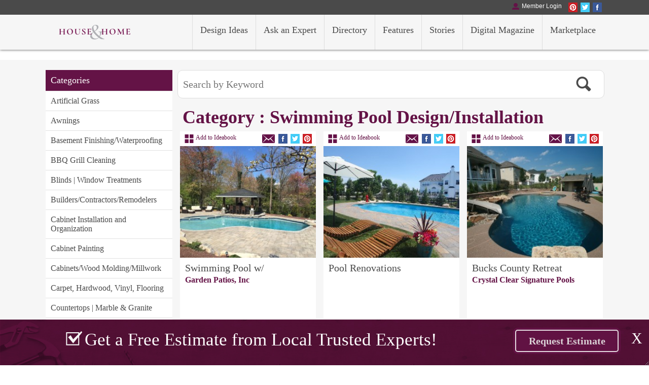

--- FILE ---
content_type: text/html; charset=utf-8
request_url: https://hh.s2shost.net/design-ideas/?cat_id=18
body_size: 112517
content:
<!DOCTYPE html PUBLIC "-//W3C//DTD XHTML 1.0 Transitional//EN" "http://www.w3.org/TR/xhtml1/DTD/xhtml1-transitional.dtd">
<html xmlns="http://www.w3.org/1999/xhtml">
<head>
<meta http-equiv="Content-Type" content="text/html; charset=UTF-8" />
<meta name="viewport" content="width=device-width, initial-scale=1">
<title>Design Ideas - House &amp; Home Magazine</title>

<meta property="og:title"
content="House &amp; Home Magazine" />
<meta property="og:site_name" content="House &amp; Home Magazine"/>

<meta name="keywords" content="put your keywords here" />

<meta name="Description" CONTENT="House & Home is the proven regional shelter resource magazine that gets results. House & Home has become the medium that defines the region’s home shelter trends.">

<meta property="og:url"
content="http://housemagazine.com" />
<meta property="og:description" content="House & Home is the proven regional shelter resource magazine that gets results. House & Home has become the medium that defines the region’s home shelter trends." />
<meta property="og:type" content="article" />
<meta property="og:image"
content="http://housemagazine.com/images/fb.png" />


<meta name="twitter:card"content="summary">
<meta name="twitter:url" content="http://housemagazine.com">
<meta name="twitter:title" content="House &amp; Home Magazine">
<meta name="twitter:description" content="House & Home is the proven regional shelter resource magazine that gets results. House & Home has become the medium that defines the region’s home shelter trends.">
<!--<meta name="twitter:image" content="http://housemagazine.com/images/fb.png">-->
<meta name="twitter:image:src" content="http://housemagazine.com/images/fb.png">

<link rel="stylesheet" href="../royalslider/royalslider.css">
<link rel="stylesheet" href="../royalslider/skins/default/rs-default.css">
<link href="../css/main.css" rel="stylesheet" type="text/css" />

<script src='../royalslider/jquery-1.8.3.min.js'></script>
<script src="../royalslider/jquery.royalslider.min.js"></script>
<script src="../SpryAssets/SpryTabbedPanels.js" type="text/javascript"></script>
<script type="text/javascript" src="../js/main.js"></script>
<script src="ajax.js" type="text/javascript"></script>
<link href='http://fonts.googleapis.com/css?family=Open+Sans:400,300,600' rel='stylesheet' type='text/css'>
<link href='http://fonts.googleapis.com/css?family=Crimson+Text:400,300,600' rel='stylesheet' type='text/css'>
<link href="../SpryAssets/SpryTabbedPanels.css" rel="stylesheet" type="text/css" />


<link href="../css/custom_style.css?time=1769904807" rel="stylesheet" type="text/css" />


<script>
	$(document).ready(function(){
		$(".cattab_active").click(function(){
			$(".all_cat_block").toggle(600);
		});	
	})
	
</script>
<style>
.submit_btn{
	background: rgba(0, 0, 0, 0) none repeat scroll 0 0;
    border: medium none;
    cursor: pointer;
}
.add_to_ideabook{
	background-image:url(../images/ideabook.png);
	float:left;
	background-position:top;
}
.remove_to_ideabook{
	background-image:url(../images/remove.png);
	float:left;
	background-position:top;
}

</style>
</head>
<style>
	
</style>

	<body>
		<script language="javascript">
if (document.location.protocol != "https:")
{
document.location.href = "https://housemagazine.com" + document.location.pathname;
};
</script>

<!-- Google Tag Manager -->
<script>(function(w,d,s,l,i){w[l]=w[l]||[];w[l].push({'gtm.start':
new Date().getTime(),event:'gtm.js'});var f=d.getElementsByTagName(s)[0],
j=d.createElement(s),dl=l!='dataLayer'?'&l='+l:'';j.async=true;j.src=
'https://www.googletagmanager.com/gtm.js?id='+i+dl;f.parentNode.insertBefore(j,f);
})(window,document,'script','dataLayer','GTM-NJC2RS94');</script>
<!-- End Google Tag Manager -->
<!-- Google Tag Manager (noscript) -->
<noscript><iframe src="https://www.googletagmanager.com/ns.html?id=GTM-NJC2RS94"
height="0" width="0" style="display:none;visibility:hidden"></iframe></noscript>
<!-- End Google Tag Manager (noscript) -->
<!-- Google tag (gtag.js) -->
<script async src="https://www.googletagmanager.com/gtag/js?id=G-XC3ZG30KJK"></script>
<script>
  window.dataLayer = window.dataLayer || [];
  function gtag(){dataLayer.push(arguments);}
  gtag('js', new Date());

  gtag('config', 'G-XC3ZG30KJK');
</script>



	<div class="header">
		<div class="topbar">
			<div class="wrapper">
				<a href="https://www.facebook.com/House-Home-Magazine-303788260828/" target="_blank">
					<div class="socialicon" style="background-image:url(../images/social_r1_c1.png)"></div>
				</a>
				<a href="https://twitter.com/houseandhomesj" target="_blank">
					<div class="socialicon" style="background-image:url(../images/social_r1_c3.png)"></div>
				</a>
				<a href="https://www.pinterest.com/househomemag/" target="_blank">
					<div class="socialicon" style="background-image:url(../images/social_r1_c5.png)"></div>
				</a>
									<a id="fancybox" href="/member-login/" class="fancybox c_user_member_login_tab_show">
						<div class="topbutton" style="background-image:url(../images/account.png); background-position:top left">Member Login</div>
					</a>
									<div style="clear: both;"></div>
			</div>
		</div>
		<div class="nav">
					<script type="text/javascript">
			$(document).ready(function(){
				setupRotator();
			});
			function setupRotator()	{
					if($('.textItem').length > 1) {
					$('.textItem:first').addClass('current').fadeIn(1000);
					setInterval('textRotate()', 3000);
				} else {
					$('.textItem:first').addClass('current').fadeIn(1000);
				}
			}
			function textRotate()	{
				var current = $('#quotes > .current');
				if(current.next().length == 0) {
					current.removeClass('current').fadeOut(1000);
					$('.textItem:first').addClass('current').fadeIn(1000);
				} else {
					current.removeClass('current').fadeOut(1000);
					current.next().addClass('current').fadeIn(1000);
				}
			}
			</script>
							<div class="wrapper">
					<a href="../">
						<div class="logo">
							<img src="../images/logonew.svg" width="193" height="29" alt="House &amp; Home" border="0" />
						</div>
					</a>
					<a href="../marketplace/"><div class="navitem">Marketplace</div></a>
					<a href="../magazine/"><div class="navitem">Digital Magazine</div></a>
					<a href="../stories/"><div class="navitem">Stories</div></a>
<a href="../features/"><div class="navitem">Features</div></a>
					<a href="../directory/"><div class="navitem">Directory</div></a>
					<a href="../ask-expert/"><div class="navitem">Ask an Expert</div></a>
					<a href="../design-ideas/"><div class="navitem">Design Ideas</div></a>
					
					<div style="clear: both;"></div>
				</div>
							
			
			
		</div>
	</div>
	<div class="c-clear-space" ></div>
	








<div class="header_mobile">
			<div class="topbar">
				<a href="https://www.facebook.com/House-Home-Magazine-303788260828/" target="_blank">
					<div class="socialicon" style="background-image:url(../images/social_r1_c1.png)"></div>
				</a>
				<a href="https://twitter.com/houseandhomesj" target="_blank">
					<div class="socialicon" style="background-image:url(../images/social_r1_c3.png)"></div>
				</a>
				<a href="https://www.pinterest.com/househomemag/" target="_blank">
					<div class="socialicon" style="background-image:url(../images/social_r1_c5.png)"></div>
				</a>
									<a id="fancybox" href="/member-login/" class="fancybox c_user_member_login_tab_show">
						<div class="topbutton" style="background-image:url(../images/account.png); background-position:top left">Member Login</div>
					</a>
									<div style="clear: both;"></div>
			</div>
		
		<div class="nav">
			
			
			
				<script type="text/javascript">

   function toggle_visibility(id) {
var e = document.getElementById(id);
e.style.display = ((e.style.display!='none') ? 'none' : 'block');
}

</script>
			<div style="position: absolute; right: 15px; top:20px;"><a href="#" onclick="toggle_visibility('foo');"><img src="../images/menu_mobile.png"/></a></div>
					
						
							<div class="logo"><a href="../">
								<img src="../images/logonew.svg" width="193" height="29" alt="House &amp; Home" border="0" /></a>
							</div>
						
		
					
			</div>
				
	<div id="foo" style="display:none;">
				<a href="../request-expert" style="text-decoration: none">
						<div class="navitem" align="center">
							<div class="navitem_button">Free Estimate
								<div class="c-free-estimate-click">Click Here</div>
							</div>
						</div>
					</a>
				<a href="../design-ideas/" style="text-decoration: none"><div class="navitem">Design Ideas</div></a>
				<a href="../ask-expert/" style="text-decoration: none"><div class="navitem">Ask an Expert</div></a>
				<a href="../directory/" style="text-decoration: none"><div class="navitem">Directory</div></a>
<a href="../features/" style="text-decoration: none"><div class="navitem">Features</div></a>
				<a href="../stories/" style="text-decoration: none"><div class="navitem">Stories</div></a>
				<a href="../magazine" style="text-decoration: none"><div class="navitem">Digital Magazine</div></a>
				<a href="../marketplace/" style="text-decoration: none"><div class="navitem">Marketplace</div></a>
					
					
					
					
					
					</div>	
</div>
				
	<div class="spacer"></div>		
			
			

				<div class="maincontent2 c-normal-view c-default-unique">
			<div class="wrapper">
				<div class="trendtabs2">
					<div class="cattab_active">Categories</div>
						
																<a class="c-not-active" href="?cat_id=70"><div class=" cattab">Artificial Grass</div></a>
																		<a class="c-not-active" href="?cat_id=31"><div class=" cattab">Awnings</div></a>
																		<a class="c-not-active" href="?cat_id=4"><div class=" cattab">Basement Finishing/Waterproofing</div></a>
																		<a class="c-not-active" href="?cat_id=49"><div class=" cattab">BBQ Grill Cleaning</div></a>
																		<a class="c-not-active" href="?cat_id=29"><div class=" cattab">Blinds | Window Treatments</div></a>
																		<a class="c-not-active" href="?cat_id=5"><div class=" cattab">Builders/Contractors/Remodelers</div></a>
																		<a class="c-not-active" href="?cat_id=62"><div class=" cattab">Cabinet Installation and Organization</div></a>
																		<a class="c-not-active" href="?cat_id=82"><div class=" cattab">Cabinet Painting</div></a>
																		<a class="c-not-active" href="?cat_id=7"><div class=" cattab">Cabinets/Wood Molding/Millwork</div></a>
																		<a class="c-not-active" href="?cat_id=8"><div class=" cattab">Carpet, Hardwood, Vinyl, Flooring</div></a>
																		<a class="c-not-active" href="?cat_id=1"><div class=" cattab">Countertops | Marble &amp; Granite</div></a>
																		<a class="c-not-active" href="?cat_id=55"><div class=" cattab">Deck Restoration</div></a>
																		<a class="c-not-active" href="?cat_id=10"><div class=" cattab">Decks</div></a>
																		<a class="c-not-active" href="?cat_id=38"><div class=" cattab">Decorative Painting</div></a>
																		<a class="c-not-active" href="?cat_id=19"><div class=" cattab">Doors and Windows</div></a>
																		<a class="c-not-active" href="?cat_id=23"><div class=" cattab">Energy Efficient</div></a>
																		<a class="c-not-active" href="?cat_id=44"><div class=" cattab">Fencing/Gates</div></a>
																		<a class="c-not-active" href="?cat_id=41"><div class=" cattab">Fireplaces</div></a>
																		<a class="c-not-active" href="?cat_id=30"><div class=" cattab">Flooring: Wood and Tile</div></a>
																		<a class="c-not-active" href="?cat_id=12"><div class=" cattab">Furniture &amp; Accessories</div></a>
																		<a class="c-not-active" href="?cat_id=50"><div class=" cattab">Furniture Refinishing</div></a>
																		<a class="c-not-active" href="?cat_id=77"><div class=" cattab">Furniture Repair</div></a>
																		<a class="c-not-active" href="?cat_id=36"><div class=" cattab">Garage Doors and Service</div></a>
																		<a class="c-not-active" href="?cat_id=47"><div class=" cattab">Garage Floor Resurfacing</div></a>
																		<a class="c-not-active" href="?cat_id=53"><div class=" cattab">Glass Fabrication</div></a>
																		<a class="c-not-active" href="?cat_id=58"><div class=" cattab">Grills/Outdoor Kitchens</div></a>
																		<a class="c-not-active" href="?cat_id=73"><div class=" cattab">Gutters</div></a>
																		<a class="c-not-active" href="?cat_id=13"><div class=" cattab">Hardscaping</div></a>
																		<a class="c-not-active" href="?cat_id=46"><div class=" cattab">Home Theater/Audio/Video</div></a>
																		<a class="c-not-active" href="?cat_id=26"><div class=" cattab">HVAC Heating &amp; Cooling</div></a>
																		<a class="c-not-active" href="?cat_id=59"><div class=" cattab">Insect Pest Control</div></a>
																		<a class="c-not-active" href="?cat_id=6"><div class=" cattab">Interior Design</div></a>
																		<a class="c-not-active" href="?cat_id=20"><div class=" cattab">Iron Works | Decorative </div></a>
																		<a class="c-not-active" href="?cat_id=14"><div class=" cattab">Kitchen and Bath Design</div></a>
																		<a class="c-not-active" href="?cat_id=15"><div class=" cattab">Landscaping Design</div></a>
																		<a class="c-not-active" href="?cat_id=37"><div class=" cattab">Lighting</div></a>
																		<a class="c-not-active" href="?cat_id=3"><div class=" cattab">New Appliances in DE, NJ, PA</div></a>
																		<a class="c-not-active" href="?cat_id=9"><div class=" cattab">Organization: Closets, Garages, Basements</div></a>
																		<a class="c-not-active" href="?cat_id=40"><div class=" cattab">Outdoor Furniture &amp; Accessories</div></a>
																		<a class="c-not-active" href="?cat_id=69"><div class=" cattab">Outdoor Lighting</div></a>
																		<a class="c-not-active" href="?cat_id=16"><div class=" cattab">Painting</div></a>
																		<a class="c-not-active" href="?cat_id=60"><div class=" cattab">Pest Control</div></a>
																		<a class="c-not-active" href="?cat_id=92"><div class=" cattab">Pool Deck Resurfacing</div></a>
																		<a class="c-not-active" href="?cat_id=56"><div class=" cattab">Power Washing</div></a>
																		<a class="c-not-active" href="?cat_id=64"><div class=" cattab">Real Estate Renovations</div></a>
																		<a class="c-not-active" href="?cat_id=66"><div class=" cattab">Replacement Cushions</div></a>
																		<a class="c-not-active" href="?cat_id=17"><div class=" cattab">Roofing Replacement and Installation</div></a>
																		<a class="c-not-active" href="?cat_id=88"><div class=" cattab">Screened Porches</div></a>
																		<a class="c-not-active" href="?cat_id=43"><div class=" cattab">Sheds/Storage Barns</div></a>
																		<a class="c-not-active" href="?cat_id=24"><div class=" cattab">Shower Doors</div></a>
																		<a class="c-not-active" href="?cat_id=74"><div class=" cattab">Siding</div></a>
																		<a class="c-not-active" href="?cat_id=42"><div class=" cattab">Sunrooms</div></a>
																		<a class="c-is-active" href="?cat_id=18"><div class="c-is-active cattab">Swimming Pool Design/Installation</div></a>
																		<a class="c-not-active" href="?cat_id=21"><div class=" cattab">Tile &amp; Grout Services</div></a>
																		<a class="c-not-active" href="?cat_id=27"><div class=" cattab">Tree Service</div></a>
																		<a class="c-not-active" href="?cat_id=22"><div class=" cattab">Trimwork</div></a>
																		<a class="c-not-active" href="?cat_id=25"><div class=" cattab">Water Conditioning, Filtering and Softening</div></a>
																		<a class="c-not-active" href="?cat_id=48"><div class=" cattab">Window Tinting</div></a>
																		<a class="c-not-active" href="?cat_id=57"><div class=" cattab">Wood Staining</div></a>
															
					<br />
					<div class="recommend">
<h2 class="purple">Recommended</h2>
<div class="recommendedblock">
<div class="recommendedicon" style="background-image:url(/cmsAdmin/uploads/profile1474561526.jpg)"></div>
<div style="float:left; margin-left:10px; width:180px"><h2 style="line-height:20px; color:" class="purple">*****</h2>
<h4>BKZ Contractors, Inc.</h4>
<a href="/directory/p.php?BKZ-Contractors-Inc.-314" style="text-decoration:underline"><div class="redlink1 purple">View Profile</div></a>
</div>
<div style="clear: both;"></div>
</div>
<div class="recommendedblock">
<div class="recommendedicon" style="background-image:url(/cmsAdmin/uploads/global-1.jpg)"></div>
<div style="float:left; margin-left:10px; width:180px"><h2 style="line-height:20px; color:" class="purple">*****</h2>
<h4>Global Home Improvement</h4>
<a href="/directory/p.php?Global-Home-Improvement-117" style="text-decoration:underline"><div class="redlink1 purple">View Profile</div></a>
</div>
<div style="clear: both;"></div>
</div>
<div class="recommendedblock">
<div class="recommendedicon" style="background-image:url(/cmsAdmin/uploads/profile1632257236.jpg)"></div>
<div style="float:left; margin-left:10px; width:180px"><h2 style="line-height:20px; color:" class="purple">*****</h2>
<h4>Reaction Exteriors</h4>
<a href="/reaction-exteriors/" style="text-decoration:underline"><div class="redlink1 purple">View Profile</div></a>
</div>
<div style="clear: both;"></div>
</div>
<div class="recommendedblock">
<div class="recommendedicon" style="background-image:url(/cmsAdmin/uploads/profile1723744722.jpg)"></div>
<div style="float:left; margin-left:10px; width:180px"><h2 style="line-height:20px; color:" class="purple">*****</h2>
<h4>Rosenello&#039;s Windows Siding &amp; Roofing</h4>
<a href="/rosenellos-windows-siding-roofing/" style="text-decoration:underline"><div class="redlink1 purple">View Profile</div></a>
</div>
<div style="clear: both;"></div>
</div>
<div class="recommendedblock">
<div class="recommendedicon" style="background-image:url(/cmsAdmin/uploads/profile1474544010.jpg)"></div>
<div style="float:left; margin-left:10px; width:180px"><h2 style="line-height:20px; color:" class="purple">*****</h2>
<h4>Dilworth Manufacturing Co</h4>
<a href="/directory/p.php?Dilworth-Manufacturing-Co-293" style="text-decoration:underline"><div class="redlink1 purple">View Profile</div></a>
</div>
<div style="clear: both;"></div>
</div>
</div>				</div>
				<div class="designblocks">
					<form method="post" action="">
						<div class="c-search-div">
							<div class="searchbutton2">
								<button name="sesrch_keyword" class="submit_btn" type="submit"><img src="../images/searchsubmit.png" width="44" height="39" alt="Search" /></button>
							</div>
							<input name="sesrch_keyword" value="" type="text" class="subsearchfield sf"  placeholder="Search by Keyword" />
						</div>
													<div style="margin:10px;">
																			<h1>Category : Swimming Pool Design/Installation</h1>
																		</div> 
													<div class="c-ten">
							<h1></h1>
						</div>
					</form>
																	<div class="designblock">
							<div class="designtoolbox">
																	<div onclick="return requeired_login(317);" id="save_design" class="socialicon c-add-to-ideabook-e" >Add to Ideabook</div>
																	<a href="https://www.pinterest.com/pin/create/button/?url=http://housemagazine.com/design-ideas/viewer.php?Swimming-Pool-w-Paver-Pool-Deck-and-Gazebo-317http://housemagazine.com/cmsAdmin/uploads/photos1457047546.jpg&media=&description=Swimming Pool w/ Paver Pool Deck and Gazebo%20by%20Garden Patios, Inc" target="_blank">
									<div class="socialicon c-pinterest" ></div>
								</a>
								
								<a href="https://twitter.com/share?url=http://housemagazine.com/design-ideas/viewer.php?Swimming-Pool-w-Paver-Pool-Deck-and-Gazebo-317&picture=http://housemagazine.com/cmsAdmin/uploads/photos1457047546.jpg&text=Swimming Pool w/ Paver Pool Deck and Gazebo%20by%20Garden Patios, Inc" target="_blank">
									<div class="socialicon c-twitter" ></div>
								</a>

								<!--<a href="https://twitter.com/intent/tweet?text=Swimming Pool w/ Paver Pool Deck and Gazebo%20by%20Garden Patios, Inc?url=http://hh.s2shost.net/design-ideas/viewer.php?num=317%2F?via=@housemagazine" target="_blank"><div class="socialicon" style="background-image:url(../images/social_r1_c3.png);"></div></a>-->

								<a href="https://www.facebook.com/sharer/sharer.php?u=http://housemagazine.com/design-ideas/viewer.php?Swimming-Pool-w-Paver-Pool-Deck-and-Gazebo-317&picture=http://housemagazine.com/cmsAdmin/uploads/photos1457047546.jpg&name=Swimming Pool w/ Paver Pool Deck and Gazebo | Garden Patios, Inc&description=This project features a completely renovated pool from the early 90's. The pool was dressed up with a large Techo-Bloc Paver Pool Deck and outdoor living area. Natural landscaping dresses up the entire area of the pool. Other features include a natural stone bar with a natural wood top to really make the outdoor living area come together. &redirect_uri=https://www.facebook.com" target="_blank">
									<div class="socialicon c-facebook" ></div>
								</a>

								<a id="fancybox" class="fancybox"   href="#send_mail">
									<div data-title="Swimming Pool w/ Paver Pool Deck and Gazebo | Garden Patios, Inc" data-link="http://housemagazine.com/design-ideas/viewer.php?Swimming-Pool-w-Paver-Pool-Deck-and-Gazebo-317" class="socialicon do_mail c-email-png" ></div>
								</a>
								<div class="c-clear-both"></div>
							</div>
							<a  href="/design-ideas/viewer.php?Swimming-Pool-w-Paver-Pool-Deck-and-Gazebo-317" class="c-anchor-text-deco"> 
								<div class="designblockov">
									<div class="trendimg" 
																				style="background-image:url(/cmsAdmin/uploads/thumb/photos1457047546.jpg)"																			></div>
									<div class="trendtext c-trendtext" >
										<h4>
										Swimming Pool w/</h4>
										<div class="c-expert-label">
											<b>Garden Patios, Inc</b>
										</div>
									</div>
								</div>
							</a>
						</div>
																	<div class="designblock">
							<div class="designtoolbox">
																	<div onclick="return requeired_login(637);" id="save_design" class="socialicon c-add-to-ideabook-e" >Add to Ideabook</div>
																	<a href="https://www.pinterest.com/pin/create/button/?url=http://housemagazine.com/design-ideas/viewer.php?Pool-Renovations-637http://housemagazine.com/cmsAdmin/uploads/photos1462925200.jpg&media=&description=Pool Renovations%20by%20" target="_blank">
									<div class="socialicon c-pinterest" ></div>
								</a>
								
								<a href="https://twitter.com/share?url=http://housemagazine.com/design-ideas/viewer.php?Pool-Renovations-637&picture=http://housemagazine.com/cmsAdmin/uploads/photos1462925200.jpg&text=Pool Renovations%20by%20" target="_blank">
									<div class="socialicon c-twitter" ></div>
								</a>

								<!--<a href="https://twitter.com/intent/tweet?text=Pool Renovations%20by%20?url=http://hh.s2shost.net/design-ideas/viewer.php?num=637%2F?via=@housemagazine" target="_blank"><div class="socialicon" style="background-image:url(../images/social_r1_c3.png);"></div></a>-->

								<a href="https://www.facebook.com/sharer/sharer.php?u=http://housemagazine.com/design-ideas/viewer.php?Pool-Renovations-637&picture=http://housemagazine.com/cmsAdmin/uploads/photos1462925200.jpg&name=Pool Renovations | &description=Greenview Designs has extensive knowledge of working around pools as we work very closely with the nation’s largest and number one rated pool builder.  Blue Haven Pools and Greenview Designs provide you with a seamless and headache free process so you can enjoy your backyard paradise before, during and after the build process.  You’re working directly with the owners of both companies and we will provide the custom service and install you deserve.  Our team work with our two companies, suppliers, architects and engineers will be enjoyable for you throughout the process and we know our knowledge and professionalism will be evident.&redirect_uri=https://www.facebook.com" target="_blank">
									<div class="socialicon c-facebook" ></div>
								</a>

								<a id="fancybox" class="fancybox"   href="#send_mail">
									<div data-title="Pool Renovations | " data-link="http://housemagazine.com/design-ideas/viewer.php?Pool-Renovations-637" class="socialicon do_mail c-email-png" ></div>
								</a>
								<div class="c-clear-both"></div>
							</div>
							<a  href="/design-ideas/viewer.php?Pool-Renovations-637" class="c-anchor-text-deco"> 
								<div class="designblockov">
									<div class="trendimg" 
																				style="background-image:url(/cmsAdmin/uploads/thumb/photos1462925200.jpg)"																			></div>
									<div class="trendtext c-trendtext" >
										<h4>
										Pool Renovations</h4>
										<div class="c-expert-label">
											<b></b>
										</div>
									</div>
								</div>
							</a>
						</div>
																	<div class="designblock">
							<div class="designtoolbox">
																	<div onclick="return requeired_login(73);" id="save_design" class="socialicon c-add-to-ideabook-e" >Add to Ideabook</div>
																	<a href="https://www.pinterest.com/pin/create/button/?url=http://housemagazine.com/design-ideas/viewer.php?Bucks-County-Retreat-73http://housemagazine.com/cmsAdmin/uploads/photos1453481553.jpg&media=&description=Bucks County Retreat %20by%20Crystal Clear Signature Pools" target="_blank">
									<div class="socialicon c-pinterest" ></div>
								</a>
								
								<a href="https://twitter.com/share?url=http://housemagazine.com/design-ideas/viewer.php?Bucks-County-Retreat-73&picture=http://housemagazine.com/cmsAdmin/uploads/photos1453481553.jpg&text=Bucks County Retreat %20by%20Crystal Clear Signature Pools" target="_blank">
									<div class="socialicon c-twitter" ></div>
								</a>

								<!--<a href="https://twitter.com/intent/tweet?text=Bucks County Retreat %20by%20Crystal Clear Signature Pools?url=http://hh.s2shost.net/design-ideas/viewer.php?num=73%2F?via=@housemagazine" target="_blank"><div class="socialicon" style="background-image:url(../images/social_r1_c3.png);"></div></a>-->

								<a href="https://www.facebook.com/sharer/sharer.php?u=http://housemagazine.com/design-ideas/viewer.php?Bucks-County-Retreat-73&picture=http://housemagazine.com/cmsAdmin/uploads/photos1453481553.jpg&name=Bucks County Retreat  | Crystal Clear Signature Pools&description=Free form pool with dive rock, slide, natural stone water feature, and cantilevered edge exposed aggregate pool deck.  Attached spa with a sand stone coping polished on the inside for aesthetics and comfort.  Integrated pool house for changing room and bar.&redirect_uri=https://www.facebook.com" target="_blank">
									<div class="socialicon c-facebook" ></div>
								</a>

								<a id="fancybox" class="fancybox"   href="#send_mail">
									<div data-title="Bucks County Retreat  | Crystal Clear Signature Pools" data-link="http://housemagazine.com/design-ideas/viewer.php?Bucks-County-Retreat-73" class="socialicon do_mail c-email-png" ></div>
								</a>
								<div class="c-clear-both"></div>
							</div>
							<a  href="/design-ideas/viewer.php?Bucks-County-Retreat-73" class="c-anchor-text-deco"> 
								<div class="designblockov">
									<div class="trendimg" 
																				style="background-image:url(/cmsAdmin/uploads/thumb/photos1453481553.jpg)"																			></div>
									<div class="trendtext c-trendtext" >
										<h4>
										Bucks County Retreat</h4>
										<div class="c-expert-label">
											<b>Crystal Clear Signature Pools</b>
										</div>
									</div>
								</div>
							</a>
						</div>
																	<div class="designblock">
							<div class="designtoolbox">
																	<div onclick="return requeired_login(587);" id="save_design" class="socialicon c-add-to-ideabook-e" >Add to Ideabook</div>
																	<a href="https://www.pinterest.com/pin/create/button/?url=http://housemagazine.com/design-ideas/viewer.php?Swimming-Pool-Installation-587http://housemagazine.com/cmsAdmin/uploads/photos1462915693.jpg&media=&description=Swimming Pool Installation%20by%20" target="_blank">
									<div class="socialicon c-pinterest" ></div>
								</a>
								
								<a href="https://twitter.com/share?url=http://housemagazine.com/design-ideas/viewer.php?Swimming-Pool-Installation-587&picture=http://housemagazine.com/cmsAdmin/uploads/photos1462915693.jpg&text=Swimming Pool Installation%20by%20" target="_blank">
									<div class="socialicon c-twitter" ></div>
								</a>

								<!--<a href="https://twitter.com/intent/tweet?text=Swimming Pool Installation%20by%20?url=http://hh.s2shost.net/design-ideas/viewer.php?num=587%2F?via=@housemagazine" target="_blank"><div class="socialicon" style="background-image:url(../images/social_r1_c3.png);"></div></a>-->

								<a href="https://www.facebook.com/sharer/sharer.php?u=http://housemagazine.com/design-ideas/viewer.php?Swimming-Pool-Installation-587&picture=http://housemagazine.com/cmsAdmin/uploads/photos1462915693.jpg&name=Swimming Pool Installation | &description=Greenview Designs has extensive knowledge of working around pools as we work very closely with the nation’s largest and number one rated pool builder.  Blue Haven Pools and Greenview Designs provide you with a seamless and headache free process so you can enjoy your backyard paradise before, during and after the build process.  You’re working directly with the owners of both companies and we will provide the custom service and install you deserve.  Our team work with our two companies, suppliers, architects and engineers will be enjoyable for you throughout the process and we know our knowledge and professionalism will be evident.&redirect_uri=https://www.facebook.com" target="_blank">
									<div class="socialicon c-facebook" ></div>
								</a>

								<a id="fancybox" class="fancybox"   href="#send_mail">
									<div data-title="Swimming Pool Installation | " data-link="http://housemagazine.com/design-ideas/viewer.php?Swimming-Pool-Installation-587" class="socialicon do_mail c-email-png" ></div>
								</a>
								<div class="c-clear-both"></div>
							</div>
							<a  href="/design-ideas/viewer.php?Swimming-Pool-Installation-587" class="c-anchor-text-deco"> 
								<div class="designblockov">
									<div class="trendimg" 
																				style="background-image:url(/cmsAdmin/uploads/thumb/photos1462915693.jpg)"																			></div>
									<div class="trendtext c-trendtext" >
										<h4>
										Swimming Pool Installation</h4>
										<div class="c-expert-label">
											<b></b>
										</div>
									</div>
								</div>
							</a>
						</div>
																	<div class="designblock">
							<div class="designtoolbox">
																	<div onclick="return requeired_login(1734);" id="save_design" class="socialicon c-add-to-ideabook-e" >Add to Ideabook</div>
																	<a href="https://www.pinterest.com/pin/create/button/?url=http://housemagazine.com/design-ideas/viewer.php?Scott-Payne-Custom-Pools-1734http://housemagazine.com/cmsAdmin/uploads/photos1694797832.jpg&media=&description=Scott Payne Custom Pools%20by%20Scott Payne Custom Pools" target="_blank">
									<div class="socialicon c-pinterest" ></div>
								</a>
								
								<a href="https://twitter.com/share?url=http://housemagazine.com/design-ideas/viewer.php?Scott-Payne-Custom-Pools-1734&picture=http://housemagazine.com/cmsAdmin/uploads/photos1694797832.jpg&text=Scott Payne Custom Pools%20by%20Scott Payne Custom Pools" target="_blank">
									<div class="socialicon c-twitter" ></div>
								</a>

								<!--<a href="https://twitter.com/intent/tweet?text=Scott Payne Custom Pools%20by%20Scott Payne Custom Pools?url=http://hh.s2shost.net/design-ideas/viewer.php?num=1734%2F?via=@housemagazine" target="_blank"><div class="socialicon" style="background-image:url(../images/social_r1_c3.png);"></div></a>-->

								<a href="https://www.facebook.com/sharer/sharer.php?u=http://housemagazine.com/design-ideas/viewer.php?Scott-Payne-Custom-Pools-1734&picture=http://housemagazine.com/cmsAdmin/uploads/photos1694797832.jpg&name=Scott Payne Custom Pools | Scott Payne Custom Pools&description=Outdoor Living&redirect_uri=https://www.facebook.com" target="_blank">
									<div class="socialicon c-facebook" ></div>
								</a>

								<a id="fancybox" class="fancybox"   href="#send_mail">
									<div data-title="Scott Payne Custom Pools | Scott Payne Custom Pools" data-link="http://housemagazine.com/design-ideas/viewer.php?Scott-Payne-Custom-Pools-1734" class="socialicon do_mail c-email-png" ></div>
								</a>
								<div class="c-clear-both"></div>
							</div>
							<a  href="/design-ideas/viewer.php?Scott-Payne-Custom-Pools-1734" class="c-anchor-text-deco"> 
								<div class="designblockov">
									<div class="trendimg" 
																				style="background-image:url(/cmsAdmin/uploads/thumb/photos1694797832.jpg)"																			></div>
									<div class="trendtext c-trendtext" >
										<h4>
										Scott Payne Custom</h4>
										<div class="c-expert-label">
											<b>Scott Payne Custom Pools</b>
										</div>
									</div>
								</div>
							</a>
						</div>
																	<div class="designblock">
							<div class="designtoolbox">
																	<div onclick="return requeired_login(572);" id="save_design" class="socialicon c-add-to-ideabook-e" >Add to Ideabook</div>
																	<a href="https://www.pinterest.com/pin/create/button/?url=http://housemagazine.com/design-ideas/viewer.php?Inground-Pools-572http://housemagazine.com/cmsAdmin/uploads/photos1462904419.jpg&media=&description=Inground Pools%20by%20" target="_blank">
									<div class="socialicon c-pinterest" ></div>
								</a>
								
								<a href="https://twitter.com/share?url=http://housemagazine.com/design-ideas/viewer.php?Inground-Pools-572&picture=http://housemagazine.com/cmsAdmin/uploads/photos1462904419.jpg&text=Inground Pools%20by%20" target="_blank">
									<div class="socialicon c-twitter" ></div>
								</a>

								<!--<a href="https://twitter.com/intent/tweet?text=Inground Pools%20by%20?url=http://hh.s2shost.net/design-ideas/viewer.php?num=572%2F?via=@housemagazine" target="_blank"><div class="socialicon" style="background-image:url(../images/social_r1_c3.png);"></div></a>-->

								<a href="https://www.facebook.com/sharer/sharer.php?u=http://housemagazine.com/design-ideas/viewer.php?Inground-Pools-572&picture=http://housemagazine.com/cmsAdmin/uploads/photos1462904419.jpg&name=Inground Pools | &description=Greenview Designs has extensive knowledge of working around pools as we work very closely with the nation’s largest and number one rated pool builder.  Blue Haven Pools and Greenview Designs provide you with a seamless and headache free process so you can enjoy your backyard paradise before, during and after the build process.  You’re working directly with the owners of both companies and we will provide the custom service and install you deserve.  Our team work with our two companies, suppliers, architects and engineers will be enjoyable for you throughout the process and we know our knowledge and professionalism will be evident.&redirect_uri=https://www.facebook.com" target="_blank">
									<div class="socialicon c-facebook" ></div>
								</a>

								<a id="fancybox" class="fancybox"   href="#send_mail">
									<div data-title="Inground Pools | " data-link="http://housemagazine.com/design-ideas/viewer.php?Inground-Pools-572" class="socialicon do_mail c-email-png" ></div>
								</a>
								<div class="c-clear-both"></div>
							</div>
							<a  href="/design-ideas/viewer.php?Inground-Pools-572" class="c-anchor-text-deco"> 
								<div class="designblockov">
									<div class="trendimg" 
																				style="background-image:url(/cmsAdmin/uploads/thumb/photos1462904419.jpg)"																			></div>
									<div class="trendtext c-trendtext" >
										<h4>
										Inground Pools</h4>
										<div class="c-expert-label">
											<b></b>
										</div>
									</div>
								</div>
							</a>
						</div>
																	<div class="designblock">
							<div class="designtoolbox">
																	<div onclick="return requeired_login(349);" id="save_design" class="socialicon c-add-to-ideabook-e" >Add to Ideabook</div>
																	<a href="https://www.pinterest.com/pin/create/button/?url=http://housemagazine.com/design-ideas/viewer.php?Swimming-Pool-with-Wading-Tanning-Shelf-349http://housemagazine.com/cmsAdmin/uploads/photos1457727045.jpg&media=&description=Swimming Pool with Wading / Tanning Shelf%20by%20Aqua Bello Designs" target="_blank">
									<div class="socialicon c-pinterest" ></div>
								</a>
								
								<a href="https://twitter.com/share?url=http://housemagazine.com/design-ideas/viewer.php?Swimming-Pool-with-Wading-Tanning-Shelf-349&picture=http://housemagazine.com/cmsAdmin/uploads/photos1457727045.jpg&text=Swimming Pool with Wading / Tanning Shelf%20by%20Aqua Bello Designs" target="_blank">
									<div class="socialicon c-twitter" ></div>
								</a>

								<!--<a href="https://twitter.com/intent/tweet?text=Swimming Pool with Wading / Tanning Shelf%20by%20Aqua Bello Designs?url=http://hh.s2shost.net/design-ideas/viewer.php?num=349%2F?via=@housemagazine" target="_blank"><div class="socialicon" style="background-image:url(../images/social_r1_c3.png);"></div></a>-->

								<a href="https://www.facebook.com/sharer/sharer.php?u=http://housemagazine.com/design-ideas/viewer.php?Swimming-Pool-with-Wading-Tanning-Shelf-349&picture=http://housemagazine.com/cmsAdmin/uploads/photos1457727045.jpg&name=Swimming Pool with Wading / Tanning Shelf | Aqua Bello Designs&description=Swimming Pool with Wading / Tanning Shelf&redirect_uri=https://www.facebook.com" target="_blank">
									<div class="socialicon c-facebook" ></div>
								</a>

								<a id="fancybox" class="fancybox"   href="#send_mail">
									<div data-title="Swimming Pool with Wading / Tanning Shelf | Aqua Bello Designs" data-link="http://housemagazine.com/design-ideas/viewer.php?Swimming-Pool-with-Wading-Tanning-Shelf-349" class="socialicon do_mail c-email-png" ></div>
								</a>
								<div class="c-clear-both"></div>
							</div>
							<a  href="/design-ideas/viewer.php?Swimming-Pool-with-Wading-Tanning-Shelf-349" class="c-anchor-text-deco"> 
								<div class="designblockov">
									<div class="trendimg" 
																				style="background-image:url(/cmsAdmin/uploads/thumb/photos1457727045.jpg)"																			></div>
									<div class="trendtext c-trendtext" >
										<h4>
										Swimming Pool with</h4>
										<div class="c-expert-label">
											<b>Aqua Bello Designs</b>
										</div>
									</div>
								</div>
							</a>
						</div>
																	<div class="designblock">
							<div class="designtoolbox">
																	<div onclick="return requeired_login(625);" id="save_design" class="socialicon c-add-to-ideabook-e" >Add to Ideabook</div>
																	<a href="https://www.pinterest.com/pin/create/button/?url=http://housemagazine.com/design-ideas/viewer.php?Inground-Pools-625http://housemagazine.com/cmsAdmin/uploads/photos1462924196.jpg&media=&description=Inground Pools%20by%20" target="_blank">
									<div class="socialicon c-pinterest" ></div>
								</a>
								
								<a href="https://twitter.com/share?url=http://housemagazine.com/design-ideas/viewer.php?Inground-Pools-625&picture=http://housemagazine.com/cmsAdmin/uploads/photos1462924196.jpg&text=Inground Pools%20by%20" target="_blank">
									<div class="socialicon c-twitter" ></div>
								</a>

								<!--<a href="https://twitter.com/intent/tweet?text=Inground Pools%20by%20?url=http://hh.s2shost.net/design-ideas/viewer.php?num=625%2F?via=@housemagazine" target="_blank"><div class="socialicon" style="background-image:url(../images/social_r1_c3.png);"></div></a>-->

								<a href="https://www.facebook.com/sharer/sharer.php?u=http://housemagazine.com/design-ideas/viewer.php?Inground-Pools-625&picture=http://housemagazine.com/cmsAdmin/uploads/photos1462924196.jpg&name=Inground Pools | &description=Greenview Designs has extensive knowledge of working around pools as we work very closely with the nation’s largest and number one rated pool builder.  Blue Haven Pools and Greenview Designs provide you with a seamless and headache free process so you can enjoy your backyard paradise before, during and after the build process.  You’re working directly with the owners of both companies and we will provide the custom service and install you deserve.  Our team work with our two companies, suppliers, architects and engineers will be enjoyable for you throughout the process and we know our knowledge and professionalism will be evident.&redirect_uri=https://www.facebook.com" target="_blank">
									<div class="socialicon c-facebook" ></div>
								</a>

								<a id="fancybox" class="fancybox"   href="#send_mail">
									<div data-title="Inground Pools | " data-link="http://housemagazine.com/design-ideas/viewer.php?Inground-Pools-625" class="socialicon do_mail c-email-png" ></div>
								</a>
								<div class="c-clear-both"></div>
							</div>
							<a  href="/design-ideas/viewer.php?Inground-Pools-625" class="c-anchor-text-deco"> 
								<div class="designblockov">
									<div class="trendimg" 
																				style="background-image:url(/cmsAdmin/uploads/thumb/photos1462924196.jpg)"																			></div>
									<div class="trendtext c-trendtext" >
										<h4>
										Inground Pools</h4>
										<div class="c-expert-label">
											<b></b>
										</div>
									</div>
								</div>
							</a>
						</div>
																	<div class="designblock">
							<div class="designtoolbox">
																	<div onclick="return requeired_login(557);" id="save_design" class="socialicon c-add-to-ideabook-e" >Add to Ideabook</div>
																	<a href="https://www.pinterest.com/pin/create/button/?url=http://housemagazine.com/design-ideas/viewer.php?Piper-Pools-Pool-Toys-557http://housemagazine.com/cmsAdmin/uploads/photos1462204504.jpg&media=&description=Piper Pools Pool Toys%20by%20Piper Pools Inc." target="_blank">
									<div class="socialicon c-pinterest" ></div>
								</a>
								
								<a href="https://twitter.com/share?url=http://housemagazine.com/design-ideas/viewer.php?Piper-Pools-Pool-Toys-557&picture=http://housemagazine.com/cmsAdmin/uploads/photos1462204504.jpg&text=Piper Pools Pool Toys%20by%20Piper Pools Inc." target="_blank">
									<div class="socialicon c-twitter" ></div>
								</a>

								<!--<a href="https://twitter.com/intent/tweet?text=Piper Pools Pool Toys%20by%20Piper Pools Inc.?url=http://hh.s2shost.net/design-ideas/viewer.php?num=557%2F?via=@housemagazine" target="_blank"><div class="socialicon" style="background-image:url(../images/social_r1_c3.png);"></div></a>-->

								<a href="https://www.facebook.com/sharer/sharer.php?u=http://housemagazine.com/design-ideas/viewer.php?Piper-Pools-Pool-Toys-557&picture=http://housemagazine.com/cmsAdmin/uploads/photos1462204504.jpg&name=Piper Pools Pool Toys | Piper Pools Inc.&description=Pool toys&redirect_uri=https://www.facebook.com" target="_blank">
									<div class="socialicon c-facebook" ></div>
								</a>

								<a id="fancybox" class="fancybox"   href="#send_mail">
									<div data-title="Piper Pools Pool Toys | Piper Pools Inc." data-link="http://housemagazine.com/design-ideas/viewer.php?Piper-Pools-Pool-Toys-557" class="socialicon do_mail c-email-png" ></div>
								</a>
								<div class="c-clear-both"></div>
							</div>
							<a  href="/design-ideas/viewer.php?Piper-Pools-Pool-Toys-557" class="c-anchor-text-deco"> 
								<div class="designblockov">
									<div class="trendimg" 
																				style="background-image:url(/cmsAdmin/uploads/thumb/photos1462204504.jpg)"																			></div>
									<div class="trendtext c-trendtext" >
										<h4>
										Piper Pools Pool</h4>
										<div class="c-expert-label">
											<b>Piper Pools Inc.</b>
										</div>
									</div>
								</div>
							</a>
						</div>
					
					
					<div class="c-clear-both"></div>

					<div class="c-custom-pagination">
						<div class="pagination">
							<div class="page">
								<a class="page_design page_no" href="/design-ideas/?cat_id=18&amp;page=1">1</a><a class="page_design " href="/design-ideas/?cat_id=18&amp;page=2">2</a><a class="page_design " href="/design-ideas/?cat_id=18&amp;page=3">3</a><a class="page_design " href="/design-ideas/?cat_id=18&amp;page=4">4</a><a class="page_design " href="/design-ideas/?cat_id=18&amp;page=5">5</a><a class="page_design " href="/design-ideas/?cat_id=18&amp;page=6">6</a><a class="page_design " href="/design-ideas/?cat_id=18&amp;page=7">7</a>							</div>
															<a href="/design-ideas/?cat_id=18&amp;page=2">
								<div class="next">
								Next
								</div>
								</a>
														<div class="c-clear-both"></div>
						</div>
					</div>
					<div class="c-leaderboard-design"> 
<a href="https://www.colonialmarble.net/" target="_blank"><img src="/cmsAdmin/uploads/colonial.gif" alt="" width="728" height="90" border="0" /></a>
 </div>
				</div>
				<div class="c-clear-both"></div>
			</div>
		</div>
		
											
		
		
		<div class="maincontent2 c-tablet-view c-default-unique" align="center">
			<div class="wrapper">
				<div class="trendtabs2">
					<div class="cattab_active">Swimming Pool Design/Installation<img src="drop-down-arrow.png"></div>
					<div class="all_cat_block">
												<a class="c-not-active" href="?cat_id=70"><div class=" cattab">Artificial Grass</div></a>
														<a class="c-not-active" href="?cat_id=31"><div class=" cattab">Awnings</div></a>
														<a class="c-not-active" href="?cat_id=4"><div class=" cattab">Basement Finishing/Waterproofing</div></a>
														<a class="c-not-active" href="?cat_id=49"><div class=" cattab">BBQ Grill Cleaning</div></a>
														<a class="c-not-active" href="?cat_id=29"><div class=" cattab">Blinds | Window Treatments</div></a>
														<a class="c-not-active" href="?cat_id=5"><div class=" cattab">Builders/Contractors/Remodelers</div></a>
														<a class="c-not-active" href="?cat_id=62"><div class=" cattab">Cabinet Installation and Organization</div></a>
														<a class="c-not-active" href="?cat_id=82"><div class=" cattab">Cabinet Painting</div></a>
														<a class="c-not-active" href="?cat_id=7"><div class=" cattab">Cabinets/Wood Molding/Millwork</div></a>
														<a class="c-not-active" href="?cat_id=8"><div class=" cattab">Carpet, Hardwood, Vinyl, Flooring</div></a>
														<a class="c-not-active" href="?cat_id=1"><div class=" cattab">Countertops | Marble &amp; Granite</div></a>
														<a class="c-not-active" href="?cat_id=55"><div class=" cattab">Deck Restoration</div></a>
														<a class="c-not-active" href="?cat_id=10"><div class=" cattab">Decks</div></a>
														<a class="c-not-active" href="?cat_id=38"><div class=" cattab">Decorative Painting</div></a>
														<a class="c-not-active" href="?cat_id=19"><div class=" cattab">Doors and Windows</div></a>
														<a class="c-not-active" href="?cat_id=23"><div class=" cattab">Energy Efficient</div></a>
														<a class="c-not-active" href="?cat_id=44"><div class=" cattab">Fencing/Gates</div></a>
														<a class="c-not-active" href="?cat_id=41"><div class=" cattab">Fireplaces</div></a>
														<a class="c-not-active" href="?cat_id=30"><div class=" cattab">Flooring: Wood and Tile</div></a>
														<a class="c-not-active" href="?cat_id=12"><div class=" cattab">Furniture &amp; Accessories</div></a>
														<a class="c-not-active" href="?cat_id=50"><div class=" cattab">Furniture Refinishing</div></a>
														<a class="c-not-active" href="?cat_id=77"><div class=" cattab">Furniture Repair</div></a>
														<a class="c-not-active" href="?cat_id=36"><div class=" cattab">Garage Doors and Service</div></a>
														<a class="c-not-active" href="?cat_id=47"><div class=" cattab">Garage Floor Resurfacing</div></a>
														<a class="c-not-active" href="?cat_id=53"><div class=" cattab">Glass Fabrication</div></a>
														<a class="c-not-active" href="?cat_id=58"><div class=" cattab">Grills/Outdoor Kitchens</div></a>
														<a class="c-not-active" href="?cat_id=73"><div class=" cattab">Gutters</div></a>
														<a class="c-not-active" href="?cat_id=13"><div class=" cattab">Hardscaping</div></a>
														<a class="c-not-active" href="?cat_id=46"><div class=" cattab">Home Theater/Audio/Video</div></a>
														<a class="c-not-active" href="?cat_id=26"><div class=" cattab">HVAC Heating &amp; Cooling</div></a>
														<a class="c-not-active" href="?cat_id=59"><div class=" cattab">Insect Pest Control</div></a>
														<a class="c-not-active" href="?cat_id=6"><div class=" cattab">Interior Design</div></a>
														<a class="c-not-active" href="?cat_id=20"><div class=" cattab">Iron Works | Decorative </div></a>
														<a class="c-not-active" href="?cat_id=14"><div class=" cattab">Kitchen and Bath Design</div></a>
														<a class="c-not-active" href="?cat_id=15"><div class=" cattab">Landscaping Design</div></a>
														<a class="c-not-active" href="?cat_id=37"><div class=" cattab">Lighting</div></a>
														<a class="c-not-active" href="?cat_id=3"><div class=" cattab">New Appliances in DE, NJ, PA</div></a>
														<a class="c-not-active" href="?cat_id=9"><div class=" cattab">Organization: Closets, Garages, Basements</div></a>
														<a class="c-not-active" href="?cat_id=40"><div class=" cattab">Outdoor Furniture &amp; Accessories</div></a>
														<a class="c-not-active" href="?cat_id=69"><div class=" cattab">Outdoor Lighting</div></a>
														<a class="c-not-active" href="?cat_id=16"><div class=" cattab">Painting</div></a>
														<a class="c-not-active" href="?cat_id=60"><div class=" cattab">Pest Control</div></a>
														<a class="c-not-active" href="?cat_id=92"><div class=" cattab">Pool Deck Resurfacing</div></a>
														<a class="c-not-active" href="?cat_id=56"><div class=" cattab">Power Washing</div></a>
														<a class="c-not-active" href="?cat_id=64"><div class=" cattab">Real Estate Renovations</div></a>
														<a class="c-not-active" href="?cat_id=66"><div class=" cattab">Replacement Cushions</div></a>
														<a class="c-not-active" href="?cat_id=17"><div class=" cattab">Roofing Replacement and Installation</div></a>
														<a class="c-not-active" href="?cat_id=88"><div class=" cattab">Screened Porches</div></a>
														<a class="c-not-active" href="?cat_id=43"><div class=" cattab">Sheds/Storage Barns</div></a>
														<a class="c-not-active" href="?cat_id=24"><div class=" cattab">Shower Doors</div></a>
														<a class="c-not-active" href="?cat_id=74"><div class=" cattab">Siding</div></a>
														<a class="c-not-active" href="?cat_id=42"><div class=" cattab">Sunrooms</div></a>
														<a class="c-is-active" href="?cat_id=18"><div class="c-is-active cattab">Swimming Pool Design/Installation</div></a>
														<a class="c-not-active" href="?cat_id=21"><div class=" cattab">Tile &amp; Grout Services</div></a>
														<a class="c-not-active" href="?cat_id=27"><div class=" cattab">Tree Service</div></a>
														<a class="c-not-active" href="?cat_id=22"><div class=" cattab">Trimwork</div></a>
														<a class="c-not-active" href="?cat_id=25"><div class=" cattab">Water Conditioning, Filtering and Softening</div></a>
														<a class="c-not-active" href="?cat_id=48"><div class=" cattab">Window Tinting</div></a>
														<a class="c-not-active" href="?cat_id=57"><div class=" cattab">Wood Staining</div></a>
												</div>
					<br />
					<div class="recommend">
<h2 class="purple">Recommended</h2>
<div class="recommendedblock">
<div class="recommendedicon" style="background-image:url(/cmsAdmin/uploads/profile1469476362.jpg)"></div>
<div style="float:left; margin-left:10px; width:180px"><h2 style="line-height:20px; color:" class="purple">*****</h2>
<h4>American Quality Remodeling</h4>
<a href="/directory/p.php?American-Quality-Remodeling-297" style="text-decoration:underline"><div class="redlink1 purple">View Profile</div></a>
</div>
<div style="clear: both;"></div>
</div>
<div class="recommendedblock">
<div class="recommendedicon" style="background-image:url(/cmsAdmin/uploads/profile1589992359.jpg)"></div>
<div style="float:left; margin-left:10px; width:180px"><h2 style="line-height:20px; color:" class="purple">*****</h2>
<h4>My Deck</h4>
<a href="/my-deck/" style="text-decoration:underline"><div class="redlink1 purple">View Profile</div></a>
</div>
<div style="clear: both;"></div>
</div>
<div class="recommendedblock">
<div class="recommendedicon" style="background-image:url(/cmsAdmin/uploads/profile1641937250.jpg)"></div>
<div style="float:left; margin-left:10px; width:180px"><h2 style="line-height:20px; color:" class="purple">*****</h2>
<h4>Transylvania Concrete Coatings </h4>
<a href="/transylvania-concrete-coatings/" style="text-decoration:underline"><div class="redlink1 purple">View Profile</div></a>
</div>
<div style="clear: both;"></div>
</div>
<div class="recommendedblock">
<div class="recommendedicon" style="background-image:url(/cmsAdmin/uploads/profile1587498454.jpg)"></div>
<div style="float:left; margin-left:10px; width:180px"><h2 style="line-height:20px; color:" class="purple">*****</h2>
<h4>Rolling Green Landscape &amp; Design</h4>
<a href="/rolling-green-landscape-design/" style="text-decoration:underline"><div class="redlink1 purple">View Profile</div></a>
</div>
<div style="clear: both;"></div>
</div>
<div class="recommendedblock">
<div class="recommendedicon" style="background-image:url(/cmsAdmin/uploads/profile1513949541.jpg)"></div>
<div style="float:left; margin-left:10px; width:180px"><h2 style="line-height:20px; color:" class="purple">*****</h2>
<h4>Encore Garage of New Jersey</h4>
<a href="/directory/p.php?Encore-Garage-of-New-Jersey-432" style="text-decoration:underline"><div class="redlink1 purple">View Profile</div></a>
</div>
<div style="clear: both;"></div>
</div>
</div>				</div>
				<div class="designblocks">
					<form method="post" action="">
						<div class="c-search-div">
							<div class="searchbutton2">
								<button name="sesrch_keyword" class="submit_btn" type="submit"><img src="../images/searchsubmit.png" width="44" height="39" alt="Search" /></button>
							</div>
							<input name="sesrch_keyword" value="" type="text" class="subsearchfield sf"  placeholder="Search by Keyword" />
						</div>
													<div style="margin:10px;">
																			<h1>Category : Swimming Pool Design/Installation</h1>
																		</div> 
													<div class="c-ten">
							<h1></h1>
						</div>
					</form>
																	<div class="designblock">
							<div class="designtoolbox">
																	<div onclick="return requeired_login(317);" id="save_design" class="socialicon c-add-to-ideabook-e" >Add to Ideabook</div>
																	<a href="https://www.pinterest.com/pin/create/button/?url=http://housemagazine.com/design-ideas/viewer.php?Swimming-Pool-w-Paver-Pool-Deck-and-Gazebo-317http://housemagazine.com/cmsAdmin/uploads/photos1457047546.jpg&media=&description=Swimming Pool w/ Paver Pool Deck and Gazebo%20by%20Garden Patios, Inc" target="_blank">
									<div class="socialicon c-pinterest" ></div>
								</a>
								
								<a href="https://twitter.com/share?url=http://housemagazine.com/design-ideas/viewer.php?Swimming-Pool-w-Paver-Pool-Deck-and-Gazebo-317&picture=http://housemagazine.com/cmsAdmin/uploads/photos1457047546.jpg&text=Swimming Pool w/ Paver Pool Deck and Gazebo%20by%20Garden Patios, Inc" target="_blank">
									<div class="socialicon c-twitter" ></div>
								</a>

								<!--<a href="https://twitter.com/intent/tweet?text=Swimming Pool w/ Paver Pool Deck and Gazebo%20by%20Garden Patios, Inc?url=http://hh.s2shost.net/design-ideas/viewer.php?num=317%2F?via=@housemagazine" target="_blank"><div class="socialicon" style="background-image:url(../images/social_r1_c3.png);"></div></a>-->

								<a href="https://www.facebook.com/sharer/sharer.php?u=http://housemagazine.com/design-ideas/viewer.php?Swimming-Pool-w-Paver-Pool-Deck-and-Gazebo-317&picture=http://housemagazine.com/cmsAdmin/uploads/photos1457047546.jpg&name=Swimming Pool w/ Paver Pool Deck and Gazebo | Garden Patios, Inc&description=This project features a completely renovated pool from the early 90's. The pool was dressed up with a large Techo-Bloc Paver Pool Deck and outdoor living area. Natural landscaping dresses up the entire area of the pool. Other features include a natural stone bar with a natural wood top to really make the outdoor living area come together. &redirect_uri=https://www.facebook.com" target="_blank">
									<div class="socialicon c-facebook" ></div>
								</a>

								<a id="fancybox" class="fancybox"   href="#send_mail">
									<div data-title="Swimming Pool w/ Paver Pool Deck and Gazebo | Garden Patios, Inc" data-link="http://housemagazine.com/design-ideas/viewer.php?Swimming-Pool-w-Paver-Pool-Deck-and-Gazebo-317" class="socialicon do_mail c-email-png" ></div>
								</a>
								<div class="c-clear-both"></div>
							</div>
							<a  href="/design-ideas/viewer.php?Swimming-Pool-w-Paver-Pool-Deck-and-Gazebo-317" class="c-anchor-text-deco"> 
								<div class="designblockov">
									<div class="trendimg" 
																				style="background-image:url(/cmsAdmin/uploads/thumb/photos1457047546.jpg)"																			></div>
									<div class="trendtext c-trendtext" >
										<h4>
										Swimming Pool w/</h4>
										<div class="c-expert-label">
											<b>Garden Patios, Inc</b>
										</div>
									</div>
								</div>
							</a>
						</div>
																	<div class="designblock">
							<div class="designtoolbox">
																	<div onclick="return requeired_login(637);" id="save_design" class="socialicon c-add-to-ideabook-e" >Add to Ideabook</div>
																	<a href="https://www.pinterest.com/pin/create/button/?url=http://housemagazine.com/design-ideas/viewer.php?Pool-Renovations-637http://housemagazine.com/cmsAdmin/uploads/photos1462925200.jpg&media=&description=Pool Renovations%20by%20" target="_blank">
									<div class="socialicon c-pinterest" ></div>
								</a>
								
								<a href="https://twitter.com/share?url=http://housemagazine.com/design-ideas/viewer.php?Pool-Renovations-637&picture=http://housemagazine.com/cmsAdmin/uploads/photos1462925200.jpg&text=Pool Renovations%20by%20" target="_blank">
									<div class="socialicon c-twitter" ></div>
								</a>

								<!--<a href="https://twitter.com/intent/tweet?text=Pool Renovations%20by%20?url=http://hh.s2shost.net/design-ideas/viewer.php?num=637%2F?via=@housemagazine" target="_blank"><div class="socialicon" style="background-image:url(../images/social_r1_c3.png);"></div></a>-->

								<a href="https://www.facebook.com/sharer/sharer.php?u=http://housemagazine.com/design-ideas/viewer.php?Pool-Renovations-637&picture=http://housemagazine.com/cmsAdmin/uploads/photos1462925200.jpg&name=Pool Renovations | &description=Greenview Designs has extensive knowledge of working around pools as we work very closely with the nation’s largest and number one rated pool builder.  Blue Haven Pools and Greenview Designs provide you with a seamless and headache free process so you can enjoy your backyard paradise before, during and after the build process.  You’re working directly with the owners of both companies and we will provide the custom service and install you deserve.  Our team work with our two companies, suppliers, architects and engineers will be enjoyable for you throughout the process and we know our knowledge and professionalism will be evident.&redirect_uri=https://www.facebook.com" target="_blank">
									<div class="socialicon c-facebook" ></div>
								</a>

								<a id="fancybox" class="fancybox"   href="#send_mail">
									<div data-title="Pool Renovations | " data-link="http://housemagazine.com/design-ideas/viewer.php?Pool-Renovations-637" class="socialicon do_mail c-email-png" ></div>
								</a>
								<div class="c-clear-both"></div>
							</div>
							<a  href="/design-ideas/viewer.php?Pool-Renovations-637" class="c-anchor-text-deco"> 
								<div class="designblockov">
									<div class="trendimg" 
																				style="background-image:url(/cmsAdmin/uploads/thumb/photos1462925200.jpg)"																			></div>
									<div class="trendtext c-trendtext" >
										<h4>
										Pool Renovations</h4>
										<div class="c-expert-label">
											<b></b>
										</div>
									</div>
								</div>
							</a>
						</div>
																	<div class="designblock">
							<div class="designtoolbox">
																	<div onclick="return requeired_login(73);" id="save_design" class="socialicon c-add-to-ideabook-e" >Add to Ideabook</div>
																	<a href="https://www.pinterest.com/pin/create/button/?url=http://housemagazine.com/design-ideas/viewer.php?Bucks-County-Retreat-73http://housemagazine.com/cmsAdmin/uploads/photos1453481553.jpg&media=&description=Bucks County Retreat %20by%20Crystal Clear Signature Pools" target="_blank">
									<div class="socialicon c-pinterest" ></div>
								</a>
								
								<a href="https://twitter.com/share?url=http://housemagazine.com/design-ideas/viewer.php?Bucks-County-Retreat-73&picture=http://housemagazine.com/cmsAdmin/uploads/photos1453481553.jpg&text=Bucks County Retreat %20by%20Crystal Clear Signature Pools" target="_blank">
									<div class="socialicon c-twitter" ></div>
								</a>

								<!--<a href="https://twitter.com/intent/tweet?text=Bucks County Retreat %20by%20Crystal Clear Signature Pools?url=http://hh.s2shost.net/design-ideas/viewer.php?num=73%2F?via=@housemagazine" target="_blank"><div class="socialicon" style="background-image:url(../images/social_r1_c3.png);"></div></a>-->

								<a href="https://www.facebook.com/sharer/sharer.php?u=http://housemagazine.com/design-ideas/viewer.php?Bucks-County-Retreat-73&picture=http://housemagazine.com/cmsAdmin/uploads/photos1453481553.jpg&name=Bucks County Retreat  | Crystal Clear Signature Pools&description=Free form pool with dive rock, slide, natural stone water feature, and cantilevered edge exposed aggregate pool deck.  Attached spa with a sand stone coping polished on the inside for aesthetics and comfort.  Integrated pool house for changing room and bar.&redirect_uri=https://www.facebook.com" target="_blank">
									<div class="socialicon c-facebook" ></div>
								</a>

								<a id="fancybox" class="fancybox"   href="#send_mail">
									<div data-title="Bucks County Retreat  | Crystal Clear Signature Pools" data-link="http://housemagazine.com/design-ideas/viewer.php?Bucks-County-Retreat-73" class="socialicon do_mail c-email-png" ></div>
								</a>
								<div class="c-clear-both"></div>
							</div>
							<a  href="/design-ideas/viewer.php?Bucks-County-Retreat-73" class="c-anchor-text-deco"> 
								<div class="designblockov">
									<div class="trendimg" 
																				style="background-image:url(/cmsAdmin/uploads/thumb/photos1453481553.jpg)"																			></div>
									<div class="trendtext c-trendtext" >
										<h4>
										Bucks County Retreat</h4>
										<div class="c-expert-label">
											<b>Crystal Clear Signature Pools</b>
										</div>
									</div>
								</div>
							</a>
						</div>
																	<div class="designblock">
							<div class="designtoolbox">
																	<div onclick="return requeired_login(587);" id="save_design" class="socialicon c-add-to-ideabook-e" >Add to Ideabook</div>
																	<a href="https://www.pinterest.com/pin/create/button/?url=http://housemagazine.com/design-ideas/viewer.php?Swimming-Pool-Installation-587http://housemagazine.com/cmsAdmin/uploads/photos1462915693.jpg&media=&description=Swimming Pool Installation%20by%20" target="_blank">
									<div class="socialicon c-pinterest" ></div>
								</a>
								
								<a href="https://twitter.com/share?url=http://housemagazine.com/design-ideas/viewer.php?Swimming-Pool-Installation-587&picture=http://housemagazine.com/cmsAdmin/uploads/photos1462915693.jpg&text=Swimming Pool Installation%20by%20" target="_blank">
									<div class="socialicon c-twitter" ></div>
								</a>

								<!--<a href="https://twitter.com/intent/tweet?text=Swimming Pool Installation%20by%20?url=http://hh.s2shost.net/design-ideas/viewer.php?num=587%2F?via=@housemagazine" target="_blank"><div class="socialicon" style="background-image:url(../images/social_r1_c3.png);"></div></a>-->

								<a href="https://www.facebook.com/sharer/sharer.php?u=http://housemagazine.com/design-ideas/viewer.php?Swimming-Pool-Installation-587&picture=http://housemagazine.com/cmsAdmin/uploads/photos1462915693.jpg&name=Swimming Pool Installation | &description=Greenview Designs has extensive knowledge of working around pools as we work very closely with the nation’s largest and number one rated pool builder.  Blue Haven Pools and Greenview Designs provide you with a seamless and headache free process so you can enjoy your backyard paradise before, during and after the build process.  You’re working directly with the owners of both companies and we will provide the custom service and install you deserve.  Our team work with our two companies, suppliers, architects and engineers will be enjoyable for you throughout the process and we know our knowledge and professionalism will be evident.&redirect_uri=https://www.facebook.com" target="_blank">
									<div class="socialicon c-facebook" ></div>
								</a>

								<a id="fancybox" class="fancybox"   href="#send_mail">
									<div data-title="Swimming Pool Installation | " data-link="http://housemagazine.com/design-ideas/viewer.php?Swimming-Pool-Installation-587" class="socialicon do_mail c-email-png" ></div>
								</a>
								<div class="c-clear-both"></div>
							</div>
							<a  href="/design-ideas/viewer.php?Swimming-Pool-Installation-587" class="c-anchor-text-deco"> 
								<div class="designblockov">
									<div class="trendimg" 
																				style="background-image:url(/cmsAdmin/uploads/thumb/photos1462915693.jpg)"																			></div>
									<div class="trendtext c-trendtext" >
										<h4>
										Swimming Pool Installation</h4>
										<div class="c-expert-label">
											<b></b>
										</div>
									</div>
								</div>
							</a>
						</div>
																	<div class="designblock">
							<div class="designtoolbox">
																	<div onclick="return requeired_login(1734);" id="save_design" class="socialicon c-add-to-ideabook-e" >Add to Ideabook</div>
																	<a href="https://www.pinterest.com/pin/create/button/?url=http://housemagazine.com/design-ideas/viewer.php?Scott-Payne-Custom-Pools-1734http://housemagazine.com/cmsAdmin/uploads/photos1694797832.jpg&media=&description=Scott Payne Custom Pools%20by%20Scott Payne Custom Pools" target="_blank">
									<div class="socialicon c-pinterest" ></div>
								</a>
								
								<a href="https://twitter.com/share?url=http://housemagazine.com/design-ideas/viewer.php?Scott-Payne-Custom-Pools-1734&picture=http://housemagazine.com/cmsAdmin/uploads/photos1694797832.jpg&text=Scott Payne Custom Pools%20by%20Scott Payne Custom Pools" target="_blank">
									<div class="socialicon c-twitter" ></div>
								</a>

								<!--<a href="https://twitter.com/intent/tweet?text=Scott Payne Custom Pools%20by%20Scott Payne Custom Pools?url=http://hh.s2shost.net/design-ideas/viewer.php?num=1734%2F?via=@housemagazine" target="_blank"><div class="socialicon" style="background-image:url(../images/social_r1_c3.png);"></div></a>-->

								<a href="https://www.facebook.com/sharer/sharer.php?u=http://housemagazine.com/design-ideas/viewer.php?Scott-Payne-Custom-Pools-1734&picture=http://housemagazine.com/cmsAdmin/uploads/photos1694797832.jpg&name=Scott Payne Custom Pools | Scott Payne Custom Pools&description=Outdoor Living&redirect_uri=https://www.facebook.com" target="_blank">
									<div class="socialicon c-facebook" ></div>
								</a>

								<a id="fancybox" class="fancybox"   href="#send_mail">
									<div data-title="Scott Payne Custom Pools | Scott Payne Custom Pools" data-link="http://housemagazine.com/design-ideas/viewer.php?Scott-Payne-Custom-Pools-1734" class="socialicon do_mail c-email-png" ></div>
								</a>
								<div class="c-clear-both"></div>
							</div>
							<a  href="/design-ideas/viewer.php?Scott-Payne-Custom-Pools-1734" class="c-anchor-text-deco"> 
								<div class="designblockov">
									<div class="trendimg" 
																				style="background-image:url(/cmsAdmin/uploads/thumb/photos1694797832.jpg)"																			></div>
									<div class="trendtext c-trendtext" >
										<h4>
										Scott Payne Custom</h4>
										<div class="c-expert-label">
											<b>Scott Payne Custom Pools</b>
										</div>
									</div>
								</div>
							</a>
						</div>
																	<div class="designblock">
							<div class="designtoolbox">
																	<div onclick="return requeired_login(572);" id="save_design" class="socialicon c-add-to-ideabook-e" >Add to Ideabook</div>
																	<a href="https://www.pinterest.com/pin/create/button/?url=http://housemagazine.com/design-ideas/viewer.php?Inground-Pools-572http://housemagazine.com/cmsAdmin/uploads/photos1462904419.jpg&media=&description=Inground Pools%20by%20" target="_blank">
									<div class="socialicon c-pinterest" ></div>
								</a>
								
								<a href="https://twitter.com/share?url=http://housemagazine.com/design-ideas/viewer.php?Inground-Pools-572&picture=http://housemagazine.com/cmsAdmin/uploads/photos1462904419.jpg&text=Inground Pools%20by%20" target="_blank">
									<div class="socialicon c-twitter" ></div>
								</a>

								<!--<a href="https://twitter.com/intent/tweet?text=Inground Pools%20by%20?url=http://hh.s2shost.net/design-ideas/viewer.php?num=572%2F?via=@housemagazine" target="_blank"><div class="socialicon" style="background-image:url(../images/social_r1_c3.png);"></div></a>-->

								<a href="https://www.facebook.com/sharer/sharer.php?u=http://housemagazine.com/design-ideas/viewer.php?Inground-Pools-572&picture=http://housemagazine.com/cmsAdmin/uploads/photos1462904419.jpg&name=Inground Pools | &description=Greenview Designs has extensive knowledge of working around pools as we work very closely with the nation’s largest and number one rated pool builder.  Blue Haven Pools and Greenview Designs provide you with a seamless and headache free process so you can enjoy your backyard paradise before, during and after the build process.  You’re working directly with the owners of both companies and we will provide the custom service and install you deserve.  Our team work with our two companies, suppliers, architects and engineers will be enjoyable for you throughout the process and we know our knowledge and professionalism will be evident.&redirect_uri=https://www.facebook.com" target="_blank">
									<div class="socialicon c-facebook" ></div>
								</a>

								<a id="fancybox" class="fancybox"   href="#send_mail">
									<div data-title="Inground Pools | " data-link="http://housemagazine.com/design-ideas/viewer.php?Inground-Pools-572" class="socialicon do_mail c-email-png" ></div>
								</a>
								<div class="c-clear-both"></div>
							</div>
							<a  href="/design-ideas/viewer.php?Inground-Pools-572" class="c-anchor-text-deco"> 
								<div class="designblockov">
									<div class="trendimg" 
																				style="background-image:url(/cmsAdmin/uploads/thumb/photos1462904419.jpg)"																			></div>
									<div class="trendtext c-trendtext" >
										<h4>
										Inground Pools</h4>
										<div class="c-expert-label">
											<b></b>
										</div>
									</div>
								</div>
							</a>
						</div>
																	<div class="designblock">
							<div class="designtoolbox">
																	<div onclick="return requeired_login(349);" id="save_design" class="socialicon c-add-to-ideabook-e" >Add to Ideabook</div>
																	<a href="https://www.pinterest.com/pin/create/button/?url=http://housemagazine.com/design-ideas/viewer.php?Swimming-Pool-with-Wading-Tanning-Shelf-349http://housemagazine.com/cmsAdmin/uploads/photos1457727045.jpg&media=&description=Swimming Pool with Wading / Tanning Shelf%20by%20Aqua Bello Designs" target="_blank">
									<div class="socialicon c-pinterest" ></div>
								</a>
								
								<a href="https://twitter.com/share?url=http://housemagazine.com/design-ideas/viewer.php?Swimming-Pool-with-Wading-Tanning-Shelf-349&picture=http://housemagazine.com/cmsAdmin/uploads/photos1457727045.jpg&text=Swimming Pool with Wading / Tanning Shelf%20by%20Aqua Bello Designs" target="_blank">
									<div class="socialicon c-twitter" ></div>
								</a>

								<!--<a href="https://twitter.com/intent/tweet?text=Swimming Pool with Wading / Tanning Shelf%20by%20Aqua Bello Designs?url=http://hh.s2shost.net/design-ideas/viewer.php?num=349%2F?via=@housemagazine" target="_blank"><div class="socialicon" style="background-image:url(../images/social_r1_c3.png);"></div></a>-->

								<a href="https://www.facebook.com/sharer/sharer.php?u=http://housemagazine.com/design-ideas/viewer.php?Swimming-Pool-with-Wading-Tanning-Shelf-349&picture=http://housemagazine.com/cmsAdmin/uploads/photos1457727045.jpg&name=Swimming Pool with Wading / Tanning Shelf | Aqua Bello Designs&description=Swimming Pool with Wading / Tanning Shelf&redirect_uri=https://www.facebook.com" target="_blank">
									<div class="socialicon c-facebook" ></div>
								</a>

								<a id="fancybox" class="fancybox"   href="#send_mail">
									<div data-title="Swimming Pool with Wading / Tanning Shelf | Aqua Bello Designs" data-link="http://housemagazine.com/design-ideas/viewer.php?Swimming-Pool-with-Wading-Tanning-Shelf-349" class="socialicon do_mail c-email-png" ></div>
								</a>
								<div class="c-clear-both"></div>
							</div>
							<a  href="/design-ideas/viewer.php?Swimming-Pool-with-Wading-Tanning-Shelf-349" class="c-anchor-text-deco"> 
								<div class="designblockov">
									<div class="trendimg" 
																				style="background-image:url(/cmsAdmin/uploads/thumb/photos1457727045.jpg)"																			></div>
									<div class="trendtext c-trendtext" >
										<h4>
										Swimming Pool with</h4>
										<div class="c-expert-label">
											<b>Aqua Bello Designs</b>
										</div>
									</div>
								</div>
							</a>
						</div>
																	<div class="designblock">
							<div class="designtoolbox">
																	<div onclick="return requeired_login(625);" id="save_design" class="socialicon c-add-to-ideabook-e" >Add to Ideabook</div>
																	<a href="https://www.pinterest.com/pin/create/button/?url=http://housemagazine.com/design-ideas/viewer.php?Inground-Pools-625http://housemagazine.com/cmsAdmin/uploads/photos1462924196.jpg&media=&description=Inground Pools%20by%20" target="_blank">
									<div class="socialicon c-pinterest" ></div>
								</a>
								
								<a href="https://twitter.com/share?url=http://housemagazine.com/design-ideas/viewer.php?Inground-Pools-625&picture=http://housemagazine.com/cmsAdmin/uploads/photos1462924196.jpg&text=Inground Pools%20by%20" target="_blank">
									<div class="socialicon c-twitter" ></div>
								</a>

								<!--<a href="https://twitter.com/intent/tweet?text=Inground Pools%20by%20?url=http://hh.s2shost.net/design-ideas/viewer.php?num=625%2F?via=@housemagazine" target="_blank"><div class="socialicon" style="background-image:url(../images/social_r1_c3.png);"></div></a>-->

								<a href="https://www.facebook.com/sharer/sharer.php?u=http://housemagazine.com/design-ideas/viewer.php?Inground-Pools-625&picture=http://housemagazine.com/cmsAdmin/uploads/photos1462924196.jpg&name=Inground Pools | &description=Greenview Designs has extensive knowledge of working around pools as we work very closely with the nation’s largest and number one rated pool builder.  Blue Haven Pools and Greenview Designs provide you with a seamless and headache free process so you can enjoy your backyard paradise before, during and after the build process.  You’re working directly with the owners of both companies and we will provide the custom service and install you deserve.  Our team work with our two companies, suppliers, architects and engineers will be enjoyable for you throughout the process and we know our knowledge and professionalism will be evident.&redirect_uri=https://www.facebook.com" target="_blank">
									<div class="socialicon c-facebook" ></div>
								</a>

								<a id="fancybox" class="fancybox"   href="#send_mail">
									<div data-title="Inground Pools | " data-link="http://housemagazine.com/design-ideas/viewer.php?Inground-Pools-625" class="socialicon do_mail c-email-png" ></div>
								</a>
								<div class="c-clear-both"></div>
							</div>
							<a  href="/design-ideas/viewer.php?Inground-Pools-625" class="c-anchor-text-deco"> 
								<div class="designblockov">
									<div class="trendimg" 
																				style="background-image:url(/cmsAdmin/uploads/thumb/photos1462924196.jpg)"																			></div>
									<div class="trendtext c-trendtext" >
										<h4>
										Inground Pools</h4>
										<div class="c-expert-label">
											<b></b>
										</div>
									</div>
								</div>
							</a>
						</div>
																	<div class="designblock">
							<div class="designtoolbox">
																	<div onclick="return requeired_login(557);" id="save_design" class="socialicon c-add-to-ideabook-e" >Add to Ideabook</div>
																	<a href="https://www.pinterest.com/pin/create/button/?url=http://housemagazine.com/design-ideas/viewer.php?Piper-Pools-Pool-Toys-557http://housemagazine.com/cmsAdmin/uploads/photos1462204504.jpg&media=&description=Piper Pools Pool Toys%20by%20Piper Pools Inc." target="_blank">
									<div class="socialicon c-pinterest" ></div>
								</a>
								
								<a href="https://twitter.com/share?url=http://housemagazine.com/design-ideas/viewer.php?Piper-Pools-Pool-Toys-557&picture=http://housemagazine.com/cmsAdmin/uploads/photos1462204504.jpg&text=Piper Pools Pool Toys%20by%20Piper Pools Inc." target="_blank">
									<div class="socialicon c-twitter" ></div>
								</a>

								<!--<a href="https://twitter.com/intent/tweet?text=Piper Pools Pool Toys%20by%20Piper Pools Inc.?url=http://hh.s2shost.net/design-ideas/viewer.php?num=557%2F?via=@housemagazine" target="_blank"><div class="socialicon" style="background-image:url(../images/social_r1_c3.png);"></div></a>-->

								<a href="https://www.facebook.com/sharer/sharer.php?u=http://housemagazine.com/design-ideas/viewer.php?Piper-Pools-Pool-Toys-557&picture=http://housemagazine.com/cmsAdmin/uploads/photos1462204504.jpg&name=Piper Pools Pool Toys | Piper Pools Inc.&description=Pool toys&redirect_uri=https://www.facebook.com" target="_blank">
									<div class="socialicon c-facebook" ></div>
								</a>

								<a id="fancybox" class="fancybox"   href="#send_mail">
									<div data-title="Piper Pools Pool Toys | Piper Pools Inc." data-link="http://housemagazine.com/design-ideas/viewer.php?Piper-Pools-Pool-Toys-557" class="socialicon do_mail c-email-png" ></div>
								</a>
								<div class="c-clear-both"></div>
							</div>
							<a  href="/design-ideas/viewer.php?Piper-Pools-Pool-Toys-557" class="c-anchor-text-deco"> 
								<div class="designblockov">
									<div class="trendimg" 
																				style="background-image:url(/cmsAdmin/uploads/thumb/photos1462204504.jpg)"																			></div>
									<div class="trendtext c-trendtext" >
										<h4>
										Piper Pools Pool</h4>
										<div class="c-expert-label">
											<b>Piper Pools Inc.</b>
										</div>
									</div>
								</div>
							</a>
						</div>
					
					
					<div class="c-clear-both"></div>

					<div class="c-custom-pagination">
						<div class="pagination">
							<div class="page">
								<a class="page_design page_no" href="/design-ideas/?cat_id=18&amp;page=1">1</a><a class="page_design " href="/design-ideas/?cat_id=18&amp;page=2">2</a><a class="page_design " href="/design-ideas/?cat_id=18&amp;page=3">3</a><a class="page_design " href="/design-ideas/?cat_id=18&amp;page=4">4</a><a class="page_design " href="/design-ideas/?cat_id=18&amp;page=5">5</a><a class="page_design " href="/design-ideas/?cat_id=18&amp;page=6">6</a><a class="page_design " href="/design-ideas/?cat_id=18&amp;page=7">7</a>							</div>
															<a href="/design-ideas/?cat_id=18&amp;page=2">
								<div class="next">
								Next
								</div>
								</a>
														<div class="c-clear-both"></div>
						</div>
					</div>
					<div class="c-leaderboard-design"> 
<a href="https://www.colonialmarble.net/" target="_blank"><img src="/cmsAdmin/uploads/colonial.gif" alt="" width="728" height="90" border="0" /></a>
 </div>
				</div>
				<div class="c-clear-both"></div>
			</div>
		</div>
		
				
		
		
		
		
		
		
		
		
		
		
		 
<a id="fancybox2" href="#expert_login" class="fancybox">
<div class="footerbillboard"><img src="/cmsAdmin/uploads/footer_billboard_001.jpg" /></div></a>
 			<script type="text/javascript" src="/source/jquery.fancybox.js?v=2.1.5"></script>
	<link rel="stylesheet" type="text/css" href="/source/jquery.fancybox.css?v=2.1.5" media="screen" />
	<script type="text/javascript">
		//document.getElementById("signup_signin").click();
		$(document).ready(function() {
			$('#fancybox').fancybox();
			$('#fancybox2').fancybox();
		});
	</script>
	<style>
	.error{
		color:#FFF;
		background:#C99;
		width:460px;
	}


	</style>
	<div class="footer">
		<div class="wrapper">
			<div class="footercol c-footer-left">
				About
				<li><a href="../contact-us/">Contact Us</a></li>
				<li><a href="../about-us/">About the Company</a></li>
				<li><a href="../faq/">Frequently Asked Questions</a></li>
				<li><a href="../contest/">Contest</a></li>
			</div>
			<div class="footercol c-footer-left">
				Services
				<li><a href="../design-ideas/">Design Ideas</a></li>
				<li><a href="../directory/">Browse Professionals</a></li>
				<li><a href="../ask-expert/">Ask an Expert</a></li>
				<li><a href="../magazine/">Digital Magazine</a></li>
			</div>
			<div class="footercol c-footer-left">
				Advertising
				<li><a href="../media-kit/">Request Media Kit</a></li>
				<li><a href="../digital-opportunities/">Digital Opportunities</a></li>
								<li><a href="../sponsors-partners/">Sponsors & Partners</a></li>
<li><a href="../features/">Features</a></li>
			</div>
			<div class="footercol c-footer-right">
				Professionals
									<li><a id="fancybox2" href="/expert-login/" class="fancybox c_expert_login_tab_show">Expert Login</a></li>
					<li><a id="fancybox2" href="/expert-signup/" class="fancybox c_expert_join_tab_show">Join As An Expert</a></li>
								</div>
			<div class="footercol c-footer-right">
				<span>Account</span>
									<li><a id="fancybox" href="/member-signup/" class="fancybox c_user_join_tab_show">Join Today!</a></li>
					<li><a id="fancybox" href="/member-login/" class="fancybox c_user_member_login_tab_show">Member Login</a></li>
								</div>
			<div class="footercol c-footer-right">
				<a href="https://www.facebook.com/House-Home-Magazine-303788260828/" target="_blank">
					<img src="../images/footer_r1_c1.png" width="48" height="49" alt="Facebook" />
				</a>
				<a href="https://twitter.com/houseandhomesj" target="_blank">
					<img src="../images/footer_r1_c3.png" width="48" height="49" alt="Twitter" />
				</a>
				<a href="https://www.pinterest.com/househomemag/" target="_blank">
					<img src="../images/footer_r1_c5.png" width="48" height="49" alt="Pinterest" />
				</a>
				<br />
			</div>
			<br />
			<div class="c-clear"></div>	<br />
			<div class="copyright">
				&copy; 2026 House&Home. All Rights Reserved   <a href="../terms/">Terms & Conditions</a> | Privacy Policy
			</div>
		</div>
	</div>
<script type="text/javascript">
	$(function(){
		$(".resizeme").toggle(function() {
			$(".content").animate({
				width: "100%",
				height: "50px",
			}, 600 );
    },
    function () {
		$(".content").animate({
		width: "0",
		height: "50px",}, 600 );

	});
});  
</script>

	<div class="footerpopup"><a href="../request-expert/" style="text-decoration:none"><div class="popupbutton2"><b>Request Estimate</b></div></a><div class="content"><div class="wrapper"><div class="footerpopuptext"><img src="../images/subicons_r1_c5.png"/>Get a Free Estimate from Local Trusted Experts!</div></div><a href="#" class="resizeme">X</a></div></div>

	<!-- <div class="footerpopup"><div class="wrapper"><div class="footerpopuptext"><img src="../images/subicons_r1_c5.png"/>Get a Free Estimate from Local Trusted Experts!</div>
  <a href="../request-expert" style="text-decoration:none">  <div class="popupbutton2"><b>Request Estimate</b></div></a>
            </div></div> -->
	<link href="../SpryAssets2/SpryTabbedPanels.css" rel="stylesheet" type="text/css" />
<script src="../SpryAssets2/SpryTabbedPanels.js" type="text/javascript"></script>
<div >
<div class="popupbox" style="display:none;" id="design_album">

  <div id="design_album" class="TabbedPanels">
    
    <div class="TabbedPanelsContentGroup">
        <div class="TabbedPanelsContent">
        <div id="dis_form">
        <div style="margin-bottom:20px">    
 			<h2 style="text-align:center; color:var(--purple);">Select ad Album to Add this Design Idea to.</h2></div>
            <div  style="color:var(--purple);"id="error_ab_select"></div>
       <form  id="form1" name="form1" method="post" action="">       
       	<input type="hidden" id="class_name" name="class_name" value="" />        
        <input type="hidden" id="design_id" name="design_id" value="" />
            <select style="width:216px !important;" id="album_id" name="album_id" class="loginlist">
                <option value="">Select Album</option> 
                       
            </select>OR         
     		<input style="width:215px !important;" class="loginbutton" type="button" id="create_new_album" name="create_new_album" value="Create New Album" />       
        <input onclick="return save_album_data();" type="button" name="create_album" id="button" value="Add Design Idea" class="loginbutton" />
      </form>
      </div>
      <div id="hidden_from" style="display:none;" >
       <form  id="form2" name="form2" method="post" action="">  
       <div style="margin-bottom:20px">    
			 <h2 style="text-align:center; color:var(--purple);">Type a Album Name to Add New Album.</h2></div>
             <div  style="color:var(--purple);"id="error_ab_name"></div>
       <input type="hidden" id="class_name2" name="class_name" value="" />        
        <input type="hidden" id="design_id2" name="design_id" value="" />    
      	<input style="width:205px !important;" placeholder="Type album name" class="loginfield" type="text" id="album_name" name="albums_name" value="" />OR         
     		<input style="width:204px !important;" class="loginbutton" type="button" id="select_album" name="select_album" value="Select Album" />        
       
         <input onclick="return save_album_data_create_album();" type="button" name="create_album" id="button" value="Add Design Idea" class="loginbutton" />
        </form>
      </div>
      </div>    
    </div>
  </div>
</div>
</div></div>



<link href="../SpryAssets2/SpryTabbedPanels.css" rel="stylesheet" type="text/css" />
<script src="../SpryAssets2/SpryTabbedPanels.js" type="text/javascript"></script>
<style>
#id_mail_popup,
#id_mail_popup_thankyou {
	display:none;	
}
</style>
<!--======= Send mail with URL POPUP =======-->
<div class="popupbox" id="id_mail_popup">
<div style="margin-bottom:20px">
    <h5 style="margin-bottom:5px;">Share Magazine</h5>
    <div style="margin-bottom:15px">Please enter email address you would like to share this House & Home Digital Magazine with.​</div>
 </div>
  
    <div class="TabbedPanelsContentGroup">
      <div class="TabbedPanelsContent">

       <form id="form1" name="form1" method="post" action="">
       <span style="color:var(--purple)">Email Address:</span>
         <br />
         <input name="to_mail" type="email" required class="loginfield" />
        <br />
        <span style="color:#F00;"></span><br />
    
        <input type="submit" name="btn_send_url" id="button" value="Send Url" class="loginbutton" />
      </form></div>
    </div>
  
</div>
<!--========================================-->


<!--======= Thankyou  POPUP =======-->
<div class="popupbox" id="id_mail_popup_thankyou">
<div style="margin-bottom:20px">
    <h5 style="margin-bottom:5px;">Thank you</h5>
    <div style="margin-bottom:15px">Thank you!  Your email has been sent and you've successfully shared a digital magazine idea!</div>
 </div>
  
</div>
<!--========================================--><script>
function myfunction(){
	$("#err_for_pss").hide();
}
	$(document).ready(function() {
		
		/******** if user click on join today ****/
		$('.c_user_join_tab_show').click(
			function() {
				var TabbedPanels1 = new Spry.Widget.TabbedPanels("TabbedPanels1_users" ,{ defaultTab: 1 });
			}
		);
		
		/******* if user click on Member login ********/
		$('.c_user_member_login_tab_show').click(
			function() {
				var TabbedPanels1 = new Spry.Widget.TabbedPanels("TabbedPanels1_users" ,{ defaultTab: 0 });
			}
		);
		
		/******* 000000  if cancel 00000000000 ***/
		$("#reset_forgot").click(function(){
										  
				$("#log_hide_conten").show();
				$("#TabbedPanels1_users_hide").show();
				
				$("#forgot_password").hide();
				$("#forgotten_pwd").hide();
		});
		
		/*** 00000000000000000000000000000000 ****/
		$("#forgot_pass").click(function(){	
			$("#TabbedPanels1_users_hide").hide();
			$("#forgot_password").show();
			
			$("#log_hide_conten").hide();
			$("#forgotten_pwd").show();
			
		});
		
		$("#forgot_login").click(function(){
			if(document.getElementById("f_email").value ==''){
			$("#err_for_pss").show();	
			} else {
					var emaildata = document.getElementById("f_email").value;
					
					$.ajax({
					    url: "/includes/pass_mail.php",
						type: "POST",						
						data: {emaildata:emaildata},
						success:function(response){
							$('#print_test').html(response);					
						}				
				   });
			}							  
		});
		
		/***************/
		
		/******* Default Hide ********/
		$("#forgot_password").hide();
		$("#err_for_pss").hide();
		$("#forgotten_pwd").hide();
	});
	
	
</script>
<link href="../SpryAssets2/SpryTabbedPanels.css" rel="stylesheet" type="text/css" />
<script src='https://www.google.com/recaptcha/api.js'></script>
<div class="popupbox" style="display:none;" id="signup_signin">
<div style="margin-bottom:20px">
	
    <div id="forgotten_pwd" style="margin-bottom:5px;">
    	<h5 style="margin-bottom:5px;">Forgot Password</h5>
    	Please provide your account email address. We will send your login details to that email address.
    </div>
    
    
    <div id="log_hide_conten" >
    		<h5 style="margin-bottom:5px;">Member Log In</h5>
		<div style="margin-bottom:15px">Welcome to House & Home Magazine's interactive website, where all of your design and home improvement ideas come to life.  Join now to maintain and improve your home with quality professionals in your neighborhood.</div>
		    
    
    </div>
    
    
 </div>
 <div id="TabbedPanels1_users_hide">
  <div id="TabbedPanels1_users" class="TabbedPanels">
    <ul class="TabbedPanelsTabGroup">
		      <li class="TabbedPanelsTab" tabindex="0">Log In</li>
      <li class="TabbedPanelsTab" tabindex="1">Join Today!</li>
    </ul>
    <div class="TabbedPanelsContentGroup">
      <div class="TabbedPanelsContent ">
		       <form id="form1" name="form1" method="post" action="">
       <input type="hidden" id="cat_question" name="cat_question" value="" />
        <input type="hidden" id="ask_to_expert" name="ask_to_expert" value="" />
        <input type="hidden" id="popup_ideabook" name="popup_ideabook" value="" />
        
         <input type="hidden" id="member_to_expert" name="member_to_expert" value="" />
       	<input type="hidden" name="expertId"  id="expertId" value="" />
       <div class="error"></div>
       <span style="color:var(--purple)">Email Address:</span>
         <br />         
         <input value="" required="required" id="email" name="email" type="email" class="loginfield" />
         <div class="error"></div>
        <br />
        <span style="color:var(--purple)">Password:</span><br />
      <input required="required" id="password" name="password" type="password" class="loginfield"/> 
       <div class="error"></div>     
           
			<div class="c-free-request-estimate-login">
			
			</div>
            
        <input type="submit" name="login" id="login" value="Log In" class="loginbutton" />
        <br />
       
       
     		<span id="forgot_pass" style="margin-left:107px; font-size:21px; " class="TabbedPanelsTab">Forgot password</span>
      </form>
      </div>
      <div class="TabbedPanelsContent "> 
			  
	  <form id="form2" name="form2" method="post" action=""> 
      <input type="hidden" id="cat_question2" name="cat_question" value="" />
        <input type="hidden" id="ask_to_expert2" name="ask_to_expert" value="" />
         <input type="hidden" id="popup_ideabook2" name="popup_ideabook2" value="" />
        <input type="hidden" id="member_to_expert2" name="member_to_expert" value="" />
        <input type="hidden" name="expertId"  id="expertId2" value="" />
       <div class="error"></div>
       <span style="color:var(--purple)">First Name:</span>
         <br />
         <input value="" required="required" name="f_name" type="text" class="loginfield" />
         <div class="error"></div>
        <br />
        <span style="color:var(--purple)">Last Name:</span>
         <br />
         <input value="" required="required" name="l_name" type="text" class="loginfield" />
         <div class="error"></div>
        <br />
        <span style="color:var(--purple)">Zip Code:</span>
         <br />
         
         <input value="" required="required" name="z_code" type="text" class="loginfield" />
          <div class="error"></div>
        <br />
        <span style="color:var(--purple)">Email Address:</span>
         <br />
         <input value="" required="required" name="s_email" type="email" class="loginfield" />
           <div class="error"></div>
        <br />
       <span style="color:var(--purple)">Confirm Email Address:</span>
         <br />
         <input value="" required="required" name="c_email" type="email" class="loginfield" />
            <div class="error"></div>
        <br />
          <span style="color:var(--purple)">Password:</span><br />
      <input  required="required" name="s_password" type="password" class="loginfield"/> 
       <div class="error"></div>     <br />
        <span style="color:var(--purple)">Retype Password:</span><br />
      <input required="required" name="c_password" type="password" class="loginfield"/>   
      <div class="error"></div>   <br />
		                 <input type="checkbox" checked> <a href="../terms" style="color:var(--purple); text-decoration: underline">I Agree to Terms &amp; Conditions</a>
		<div class="c-free-request-estimate-signup">
			
		</div>
		<p>
	
		<div class="c-recatcha">
			<div class="g-recaptcha" data-sitekey="6LePxwcUAAAAALmudwVqcu1FKXkP1BDhiYeuf7_o"></div>
			</div>
		<!--Google catcha -->
		
					</p>
		
        <input type="submit" name="submit" id="submit" value="Subscribe" class="loginbutton" />
      </form></div>
    </div>
	  </div>
  
  </div>
  <!-- ******** Forgotten Password *******--> 
  <div id="forgot_password" class="TabbedPanels">
  		<span style="color:var(--purple)">Email Address:</span>
         <br />  
         <form id="for_ps" name="for_ps" action="" method="post">       
         <input onkeyup="return myfunction();" value=""  id="f_email" name="f_email" type="email" class="loginfield" /><br />
         <span id="err_for_pss" style="color:#F00;">Please provide your account email address we will send your login details to that email address.</span>
         <div></div>
         <span id="print_test"></span>
        <br />
        
        <input type="button" name="forgot_login" id="forgot_login" value="Send" class="loginbutton" />
        <input type="reset" name="reset" id="reset_forgot" value="Cancel" class="loginbutton" />
        </form>
  </div>
  <!-- ******** End Forgotten Password *****-->
</div>
</div>
<script type="text/javascript">
var TabbedPanels1 = new Spry.Widget.TabbedPanels("TabbedPanels1_users" ,{ defaultTab: 0 });


</script>
<link href="../SpryAssets2/SpryTabbedPanels.css" rel="stylesheet" type="text/css" />
<script src="../SpryAssets2/SpryTabbedPanels.js" type="text/javascript"></script>
<script src='https://www.google.com/recaptcha/api.js'></script>

<script>
function exmyfunction(){
	$("#exerr_for_pss").hide();
}
	$(document).ready(function() {
		/********** if click on expert login ******/
		$('.c_expert_login_tab_show').click(
			function() {
				var TabbedPanels1 = new Spry.Widget.TabbedPanels("TabbedPanels1",{ defaultTab: 0 });
			}
		);
		
		/********** if click on join as Expert Login ************/
		$('.c_expert_join_tab_show').click(
			function() {
				var TabbedPanels1 = new Spry.Widget.TabbedPanels("TabbedPanels1",{ defaultTab: 1 });
			}
		);
		/************ if cancel ********/
		$("#exreset_forgot").click(function(){
			$("#exforgotten_pwd").hide();			
			$("#exforgot_password").hide();		
			
			$("#exTabbedPanels1_users_hide").show();
			$("#exhide_show").show();									
		});
		/*************************/
		$("#exforgot_pass").click(function(){
			$("#exforgotten_pwd").show();			
			$("#exforgot_password").show();		
			
			$("#exTabbedPanels1_users_hide").hide();
			$("#exhide_show").hide();
		});
		
		
		$("#exforgot_login").click(function(){
			if(document.getElementById("exf_email").value =='') {
				$("#exerr_for_pss").show();				
			}
			else 
			{
				var exemaildata = document.getElementById("exf_email").value;					
					$.ajax({
					    url: "/includes/pass_mail.php",
						type: "POST",						
						data: {exemaildata:exemaildata},
						success:function(response){
							$('#exprint_test').html(response);					
						}				
				   });
			}
		});
		
		
		/******* Default hode ******/
		$("#exforgot_password").hide();	
		$("#exforgotten_pwd").hide();
		$("#exerr_for_pss").hide();
		
		
	});
							   
							   
</script>


<div >
<div class="popupbox" style="display:none;" id="expert_login">


	<div id="exforgotten_pwd" style="margin-bottom:5px;">
    	<h5 style="margin-bottom:5px;">Forgot Password</h5>
    	Please provide your account email address. We will send your login details to that email address.
    </div>
<!-- ******* show/hide ***-->
<div id="exhide_show">


<div style="margin-bottom:20px">
    <h5>Expert Log In</h5>
 Join now to become an expert of House & Home Magazine's website, where we will set you up with a rich online profile where you can showcase your best work and experience. Then we send customers your way.</div>
 
 </div>
 
 
 <div id="exTabbedPanels1_users_hide">
  <div id="TabbedPanels1" class="TabbedPanels">
    <ul class="TabbedPanelsTabGroup">
      <li class="TabbedPanelsTab" tabindex="0">Log In</li>
      <li class="TabbedPanelsTab" tabindex="1">Sign Up</li>
    </ul>
    <div class="TabbedPanelsContentGroup">
        <div class="TabbedPanelsContent">

       <form id="form1" name="form1" method="post" action="">
       <div class="error"></div>
       <span style="color:var(--purple)">Email Address:</span>
         <br />
         <input required="required" value="" name="expert_email" type="email" class="loginfield" />
          <div class="error"></div>
        <br />
        <span style="color:var(--purple)">Password:</span><br />
      <input required="required" name="expert_password" type="password" class="loginfield"/>
      <div class="error"></div>      
      
      
     
        <input type="submit" name="expert_login" id="button" value="Log In" class="loginbutton" />
        <br />
      
      
      
      <span id="exforgot_pass" style="margin-left:107px; font-size:21px; " class="TabbedPanelsTab">Forgot password</span>
      </form>
      </div>
      
      
     <div class="TabbedPanelsContent"> 
		<form id="form1" name="form1" method="post" action=""> 
     <div class="error"></div>
      <span style="color:var(--purple)">Business Name:</span>
         <br />
         <input required="required" value="" name="expert_submit_bussname" type="text" class="loginfield" />
          <div class="error"></div>
        <br />
         <span style="color:var(--purple)">Category:</span>
         <br />
         <select required name="expert_submit_category" class="loginlist">
        <option value="">Select One</option>            <option  value="87">Air Purification</option>           <option  value="70">Artificial Grass</option>           <option  value="52">Attorneys - Construction</option>           <option  value="31">Awnings</option>           <option  value="85">Banking</option>           <option  value="4">Basement Finishing/Waterproofing</option>           <option  value="49">BBQ Grill Cleaning</option>           <option  value="29">Blinds | Window Treatments</option>           <option  value="5">Builders/Contractors/Remodelers</option>           <option  value="62">Cabinet Installation and Organization</option>           <option  value="82">Cabinet Painting</option>           <option  value="61">Cabinet Retrofitting</option>           <option  value="7">Cabinets/Wood Molding/Millwork</option>           <option  value="8">Carpet, Hardwood, Vinyl, Flooring</option>           <option  value="63">Chimney Cleaning</option>           <option  value="1">Countertops | Marble & Granite</option>           <option  value="55">Deck Restoration</option>           <option  value="67">Decking Materials Manufacturers</option>           <option  value="10">Decks</option>           <option  value="38">Decorative Painting</option>           <option  value="81">Disinfecting</option>           <option  value="19">Doors and Windows</option>           <option  value="35">Electrical</option>           <option  value="89">Elevators</option>           <option  value="23">Energy Efficient</option>           <option  value="44">Fencing/Gates</option>           <option  value="41">Fireplaces</option>           <option  value="30">Flooring: Wood and Tile</option>           <option  value="12">Furniture & Accessories</option>           <option  value="50">Furniture Refinishing</option>           <option  value="77">Furniture Repair</option>           <option  value="79">Game Tables</option>           <option  value="36">Garage Doors and Service</option>           <option  value="47">Garage Floor Resurfacing</option>           <option  value="32">Generators</option>           <option  value="53">Glass Fabrication</option>           <option  value="58">Grills/Outdoor Kitchens</option>           <option  value="73">Gutters</option>           <option  value="45">Handyman, General Contractors</option>           <option  value="13">Hardscaping</option>           <option  value="72">Home Performance</option>           <option  value="46">Home Theater/Audio/Video</option>           <option  value="65">House lifting/raising</option>           <option  value="26">HVAC Heating & Cooling</option>           <option  value="59">Insect Pest Control</option>           <option  value="71">Insulation</option>           <option  value="84">Insurance</option>           <option  value="6">Interior Design</option>           <option  value="20">Iron Works | Decorative </option>           <option  value="14">Kitchen and Bath Design</option>           <option  value="15">Landscaping Design</option>           <option  value="93">Lawn Care</option>           <option  value="37">Lighting</option>           <option  value="76">Lightning Protection</option>           <option  value="78">Mulch | Stone | Topsoil</option>           <option  value="3">New Appliances in DE, NJ, PA</option>           <option  value="9">Organization: Closets, Garages, Basements</option>           <option  value="40">Outdoor Furniture & Accessories</option>           <option  value="69">Outdoor Lighting</option>           <option  value="16">Painting</option>           <option  value="54">Paver Design and Restoration</option>           <option  value="83">Pergolas</option>           <option  value="60">Pest Control</option>           <option  value="34">Plumbing</option>           <option  value="92">Pool Deck Resurfacing</option>           <option  value="56">Power Washing</option>           <option  value="64">Real Estate Renovations</option>           <option  value="91">Real Estate/Realtors</option>           <option  value="86">Refinancing</option>           <option  value="66">Replacement Cushions</option>           <option  value="17">Roofing Replacement and Installation</option>           <option  value="88">Screened Porches</option>           <option  value="43">Sheds/Storage Barns</option>           <option  value="24">Shower Doors</option>           <option  value="74">Siding</option>           <option  value="68">Spas/Hot Tubs</option>           <option  value="75">Stucco</option>           <option  value="42">Sunrooms</option>           <option  value="18">Swimming Pool Design/Installation</option>           <option  value="21">Tile & Grout Services</option>           <option  value="90">Trash Bin Cleaning</option>           <option  value="27">Tree Service</option>           <option  value="22">Trimwork</option>           <option  value="25">Water Conditioning, Filtering and Softening</option>           <option  value="48">Window Tinting</option>           <option  value="57">Wood Staining</option>           
         </select>
          <div class="error"></div>
        <br />
       <span style="color:var(--purple)">First Name:</span>
         <br />
         <input required="required" value="" name="expert_submit_f_name" type="text" class="loginfield" />
         <div class="error"></div>
        <br />
        <span style="color:var(--purple)">Last Name:</span>
         <br />
         <input required="required" value="" name="expert_submit_l_name" type="text" class="loginfield" />
          <div class="error"></div>
        <br />
        
        <span style="color:var(--purple)">Email Address:</span>
         <br />
         <input required="required" value="" name="expert_submit_email" type="email" class="loginfield" />
          <div class="error"></div>
        <br />
       <span style="color:var(--purple)">Confirm Email Address:</span>
         <br />
         <input required="required"  value="" name="expert_submit_c_email" type="email" class="loginfield" />
         <div class="error"></div>
        <br />
          <span style="color:var(--purple)">Password:</span><br />
      <input required="required" name="expert_submit_password" type="password" class="loginfield"/>  
       <div class="error"></div>
          <br />
        <span style="color:var(--purple)">Retype Password:</span><br />
      <input required="required" name="expert_submit_c_password" type="password" class="loginfield"/>   
       <div class="error"></div>
         <br />
     <input type="checkbox"> <a href="../terms" style="color:var(--purple); text-decoration: underline">I Agree to Terms &amp; Conditions</a>
       
		<p>
	
		<div class="c-recatcha">
			<div class="g-recaptcha" data-sitekey="6LePxwcUAAAAALmudwVqcu1FKXkP1BDhiYeuf7_o"></div>
		</div>
		<!--Google catcha -->
		
			</p>
 <input type="submit" name="expert_submit" id="button" value="Create Profile" class="loginbutton" />
      </form></div>
    </div>
  </div>
  
</div><!-- ******* show/hide ***-->


<!-- ******** Forgotten Password *******--> 
  <div id="exforgot_password" class="TabbedPanels">
  		<span style="color:var(--purple)">Email Address:</span>
         <br />  
         <form id="exfor_ps" name="exfor_ps" action="" method="post">       
         <input onkeyup="return exmyfunction();" value=""  id="exf_email" name="exf_email" type="email" class="loginfield" /><br />
         <span id="exerr_for_pss" style="color:#F00;">Please provide your account email address we will send your login details to that email address.</span>
         <div></div>
         <span id="exprint_test"></span>
        <br />
        
        <input type="button" name="exforgot_login" id="exforgot_login" value="Send" class="loginbutton" />
        <input type="reset" name="exreset" id="exreset_forgot" value="Cancel" class="loginbutton" />
        </form>
  </div>
  <!-- ******** End Forgotten Password *****-->


</div>

</div>
<script type="text/javascript">
var TabbedPanels1 = new Spry.Widget.TabbedPanels("TabbedPanels1",{ defaultTab: 0 });
</script>

<link href="../SpryAssets2/SpryTabbedPanels.css" rel="stylesheet" type="text/css" />
<style>
#thanks {
    color: red;
    text-decoration: none;
	text-align:center;
}
</style>

<div class="popupbox" style="display:none;" id="thankyou">
<div style="margin-bottom:20px">
    <h5 style="margin-bottom:5px;">Thank You!</h5>    
 </div>
 <p></p></div>

<div class="popupbox" style="display:none;" id="save_design_popup">

  <div id="TabbedPanels1_users" class="TabbedPanels">    
    <div class="TabbedPanelsContentGroup">
      <div class="TabbedPanelsContent">
      <div style="margin-bottom:20px">
        <h4 id="design_text" style="color:red;margin-bottom:5px;"></h4>    
     </div>
      </div>
      
    </div>
  </div>
</div>

</div>

<div class="popupbox" style="display:none;" id="send_mail">
<h5>Send Mail</h5>
<div class="TabbedPanelsContent">
       <form id="form1" name="form1" method="post" action="">
       		<input type="hidden" name="mail_title" id="mail_title" value="" />
            <input type="hidden" name="mail_link" id="mail_link" value="" />         
           <span style="color:#E42B2E">Enter Email Address:</span>
             <br />
             <input id="mail_email" required="required" value="" name="emailadd" type="email" class="loginfield" />
              <div class="mail_error error"></div>        
            <input type="button" name="sendmail" id="sendmail" value="Send" class="loginbutton" />
            <br />           
      </form>
      </div>
</div>


<!-- Global site tag (gtag.js) - Google Analytics -->
<script async src="https://www.googletagmanager.com/gtag/js?id=UA-72601865-1"></script>
<script>
  window.dataLayer = window.dataLayer || [];
  function gtag(){dataLayer.push(arguments);}
  gtag('js', new Date());

  gtag('config', 'UA-72601865-1');
</script>
<!-- Global site tag (gtag.js) - Google Analytics -->
<script async src="https://www.googletagmanager.com/gtag/js?id=G-0WH4EMER9T"></script>
<script>
  window.dataLayer = window.dataLayer || [];
  function gtag(){dataLayer.push(arguments);}
  gtag('js', new Date());

  gtag('config', 'G-0WH4EMER9T');
</script>	</body>
</html>

--- FILE ---
content_type: application/javascript
request_url: https://hh.s2shost.net/design-ideas/ajax.js
body_size: 6295
content:
$(document).ready(function(){
	$('.do_mail').click(function(){								 
				$title = $(this).attr('data-title');
				$link = $(this).attr('data-link');
				$('#mail_title').val($title);
				$('#mail_link').val($link);				
				
	});	
	$('#sendmail').click(function(){
				
				$title = $('#mail_title').val();				
				$link = $('#mail_link').val();			
				$email = $('#mail_email').val();			
				
				if($email == ''){
					$('.mail_error').html('Please Enter Email');
					return false;
				}
				
				$.ajax({
					type: "POST",
					url: "ajex_send_mail.php",
					data: {emailadd:$email,mail_title:$title,mail_link:$link},
					success:function(response){
					$('#design_text').html(response);
					$.fancybox("#save_design_popup");
					$('#mail_email').val('');
					}	
				});
				
	});
	
		
	$('.add_to_ideabook').html("Add to Ideabook");	
	$('.remove_to_ideabook').html("Remove Design Idea");
	$('#create_new_album').click(function(){
				$('#hidden_from').show();
				$('#dis_form').hide();
				document.getElementById('album_name').value ='';
				document.getElementById('album_id').value ='';
	});
	
	$('#select_album').click(function(){
				$('#hidden_from').hide();
				$('#dis_form').show();
				document.getElementById('album_name').value ='';
				document.getElementById('album_id').value ='';
	});
	
	$('')
	
	
	
});

function save_album_data($design_id) {	

//$remove_hasclas = $('.manage_ideabook').hasClass('remove_to_ideabook');
//$element = $('#save_design_'+$design_id);

$('#error_ab_select').html('');
$('#error_ab_name').html('');

	$design_id = $('#design_id').val();
	if($design_id == ''){
		$design_id = $('#design_id2').val();
	}
	$element = $('#class_name').val();
	$album_name = $('#album_name').val();
	
	$album_id = $('#album_id').val();
	
	if( $album_id == ''){
		
		$('#error_ab_select').html('Please Select Alblum Name');
		return false;
	}
	
	//alert($element);

/*if($element.hasClass('add_to_ideabook')) {
	// here we make ajax call
	// in ajax call we remove "add_to_ideabook" class and assign "remove_to_ideabook"
	//$element.removeClass('add_to_ideabook');
	//$element.addClass('remove_to_ideabook');
	$add_hasclas = 'add_to_ideabook';
	$('.remove_to_ideabook').html("Remove Design Idea");
	
} else if($element.hasClass('remove_to_ideabook')) {
	//$element.removeClass('remove_to_ideabook');
	//$element.addClass('add_to_ideabook');
	$add_hasclas = 'remove_to_ideabook';
	$('.add_to_ideabook').html("Add to Ideabook");
	// here we make ajax call
	// in ajax call we remove "remove_to_ideabook" class and assign "add_to_ideabook"
}*/

/*$add_hasclas_class = $element.hasClass('add_to_ideabook');
if($add_hasclas_class){
 $add_hasclas = 'add_to_ideabook';
}	*/
$add_hasclas = 'add_to_ideabook';
$.ajax({
	    type: "POST",
		url: "ajex_add_design_album.php",
		data: {save_design:$design_id,class:$add_hasclas,albums_name:$album_name,album_id:$album_id},
	success:function(response){
			$('#design_text').html(response);
			$.fancybox("#save_design_popup");
		}	
	   });
}


function save_album_data_create_album($design_id) {	

//$remove_hasclas = $('.manage_ideabook').hasClass('remove_to_ideabook');
//$element = $('#save_design_'+$design_id);
$('#error_ab_name').html('');
$('#error_ab_select').html('');

	$design_id = $('#design_id').val();
	if($design_id == ''){
		$design_id = $('#design_id2').val();
	}
	$element = $('#class_name').val();
	$album_name = $('#album_name').val();
	
	$album_id = $('#album_id').val();
	if( $album_name == ''){
		
		$('#error_ab_name').html('Please Enter Alblum Name');
		return false;
	}
	
	
	//alert($element);

/*if($element.hasClass('add_to_ideabook')) {
	// here we make ajax call
	// in ajax call we remove "add_to_ideabook" class and assign "remove_to_ideabook"
	//$element.removeClass('add_to_ideabook');
	//$element.addClass('remove_to_ideabook');
	$add_hasclas = 'add_to_ideabook';
	$('.remove_to_ideabook').html("Remove Design Idea");
	
} else if($element.hasClass('remove_to_ideabook')) {
	//$element.removeClass('remove_to_ideabook');
	//$element.addClass('add_to_ideabook');
	$add_hasclas = 'remove_to_ideabook';
	$('.add_to_ideabook').html("Add to Ideabook");
	// here we make ajax call
	// in ajax call we remove "remove_to_ideabook" class and assign "add_to_ideabook"
}*/

/*$add_hasclas_class = $element.hasClass('add_to_ideabook');
if($add_hasclas_class){
 $add_hasclas = 'add_to_ideabook';
}	*/
$add_hasclas = 'add_to_ideabook';
$.ajax({
	    type: "POST",
		url: "ajex_add_design_album.php",
		data: {save_design:$design_id,class:$add_hasclas,albums_name:$album_name,album_id:$album_id},
	success:function(response){
			$('#design_text').html(response);
			$.fancybox("#save_design_popup");
		}	
	   });
}

function save_data_new($design_id) {
	
	document.getElementById('album_name').value ='';
	document.getElementById('album_id').value ='';

	$element = $('#save_design_'+$design_id);

	if($element.hasClass('add_to_ideabook')) {
	// here we make ajax call
	// in ajax call we remove "add_to_ideabook" class and assign "remove_to_ideabook"	
	$add_hasclas = 'add_to_ideabook';		
	} else if($element.hasClass('remove_to_ideabook')) {		
		$add_hasclas = 'remove_to_ideabook';		
		// here we make ajax call
		// in ajax call we remove "remove_to_ideabook" class and assign "add_to_ideabook"
	}
	$add_hasclas = 'add_to_ideabook';	
	document.getElementById('class_name').value = $add_hasclas;
	document.getElementById('design_id').value = $design_id;
	document.getElementById('class_name2').value = $add_hasclas;
	document.getElementById('design_id2').value = $design_id;
	$.fancybox("#design_album");		
}
function save_data_new_login($de_id) {	
	document.getElementById('design_id').value = $de_id;
	document.getElementById('design_id2').value = $de_id;
	document.getElementById('class_name').value = 'add_to_ideabook';
	document.getElementById('class_name2').value = 'add_to_ideabook';
	//document.getElementById('design_id').value = $de_id;
	
	$.fancybox("#design_album");
	
}

function requeired_login($design_id){
	document.getElementById('popup_ideabook').value = $design_id;
	document.getElementById('popup_ideabook2').value = $design_id;
	//$('#popup_ideabook').html($design_id);
	//$('#popup_ideabook2').html($design_id);
		$.fancybox("#signup_signin");
		//$.fancybox("#design_album");
}